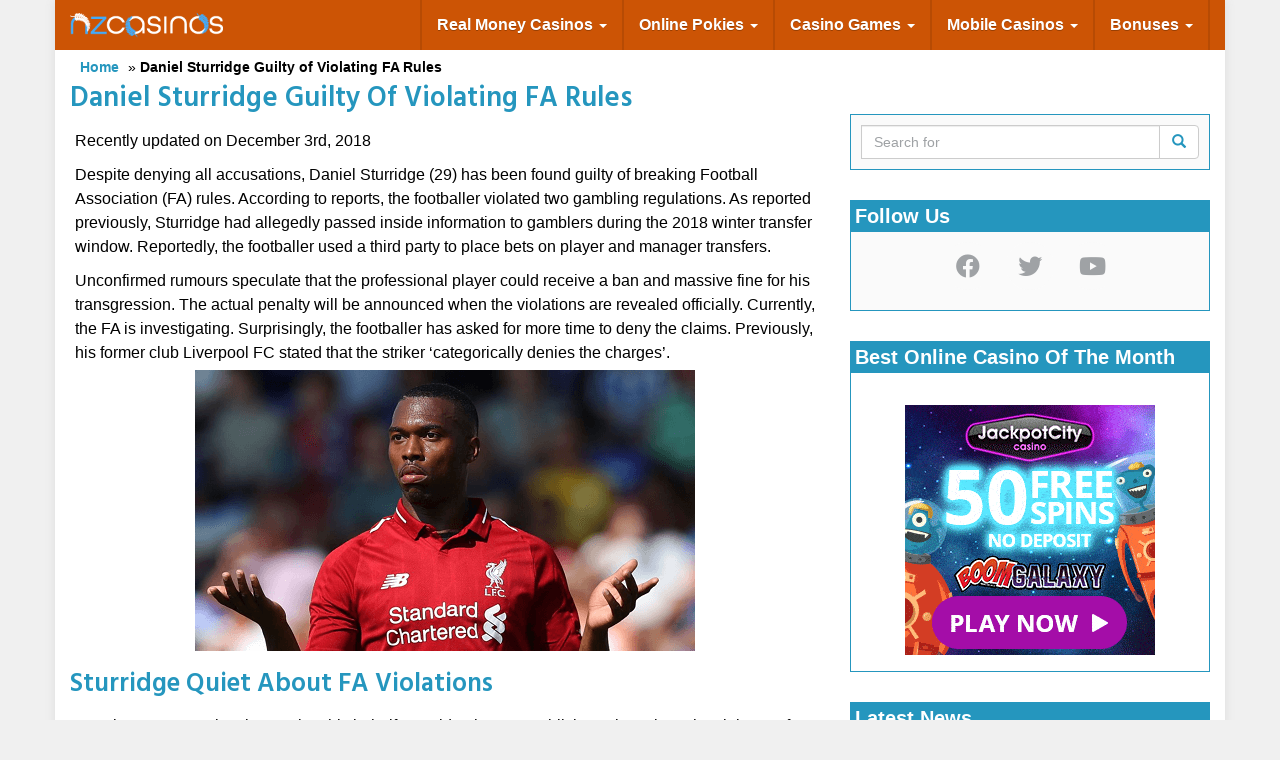

--- FILE ---
content_type: text/html; charset=UTF-8
request_url: https://www.newzealandcasinos.io/daniel-sturridge-found-guilty/
body_size: 23021
content:
<!DOCTYPE html>
<html lang="en-NZ" >
	<head>
		<meta charset="utf-8">
		<meta name="viewport" content="width=device-width, initial-scale=1.0, maximum-scale=1.0, user-scalable=no"/>
		<meta http-equiv="X-UA-Compatible" content="IE=edge">
		<link rel="pingback" href="https://www.newzealandcasinos.io/xmlrpc.php" />
		<title>Sturridge found Guilty by Football Association – NZ Gambling News</title>
		<meta name='robots' content='max-image-preview:large' />
<meta name="fragment" content="!">
		<style>img:is([sizes="auto" i], [sizes^="auto," i]) { contain-intrinsic-size: 3000px 1500px }</style>
		
	<!-- This site is optimized with the Yoast SEO Premium plugin v14.5 - https://yoast.com/wordpress/plugins/seo/ -->
	<meta name="description" content="Daniel Sturridge has been found guilty of previous accusations by the UK’s Football Association. Find out more about his future footy career at NZ Casinos." />
	<meta name="robots" content="index, follow" />
	<meta name="googlebot" content="index, follow, max-snippet:-1, max-image-preview:large, max-video-preview:-1" />
	<meta name="bingbot" content="index, follow, max-snippet:-1, max-image-preview:large, max-video-preview:-1" />
	<link rel="canonical" href="https://www.newzealandcasinos.io/daniel-sturridge-found-guilty/" />
	<meta property="og:locale" content="en_US" />
	<meta property="og:type" content="article" />
	<meta property="og:title" content="Sturridge found Guilty by Football Association – NZ Gambling News" />
	<meta property="og:description" content="Daniel Sturridge has been found guilty of previous accusations by the UK’s Football Association. Find out more about his future footy career at NZ Casinos." />
	<meta property="og:url" content="https://www.newzealandcasinos.io/daniel-sturridge-found-guilty/" />
	<meta property="og:site_name" content="New Zealand Casinos" />
	<meta property="article:published_time" content="2018-12-03T08:54:31+00:00" />
	<meta property="article:modified_time" content="2021-04-06T13:09:28+00:00" />
	<meta property="og:image" content="https://www.newzealandcasinos.io/wp-content/uploads/2018/12/fa-daniel-sturridge-accusations.png" />
	<meta property="og:image:width" content="500" />
	<meta property="og:image:height" content="281" />
	<meta name="twitter:card" content="summary_large_image" />
	<meta name="twitter:creator" content="@nz_casinos" />
	<meta name="twitter:site" content="@nz_casinos" />
	<script type="application/ld+json" class="yoast-schema-graph">{"@context":"https://schema.org","@graph":[{"@type":"Organization","@id":"https://www.newzealandcasinos.io/#organization","name":"New Zealand Casinos","url":"https://www.newzealandcasinos.io/","sameAs":["https://twitter.com/nz_casinos"],"logo":{"@type":"ImageObject","@id":"https://www.newzealandcasinos.io/#logo","inLanguage":"en-US","url":"https://www.newzealandcasinos.io/wp-content/uploads/2018/11/new-zealand-casinos-logo.png","width":120,"height":75,"caption":"New Zealand Casinos"},"image":{"@id":"https://www.newzealandcasinos.io/#logo"}},{"@type":"WebSite","@id":"https://www.newzealandcasinos.io/#website","url":"https://www.newzealandcasinos.io/","name":"New Zealand Casinos","description":"TOP \ud83e\udd47 NZ ONLINE CASINOS [LIST]","publisher":{"@id":"https://www.newzealandcasinos.io/#organization"},"potentialAction":[{"@type":"SearchAction","target":"https://www.newzealandcasinos.io/?s={search_term_string}","query-input":"required name=search_term_string"}],"inLanguage":"en-US"},{"@type":"ImageObject","@id":"https://www.newzealandcasinos.io/daniel-sturridge-found-guilty/#primaryimage","inLanguage":"en-US","url":"https://www.newzealandcasinos.io/wp-content/uploads/2018/12/fa-daniel-sturridge-accusations.png","width":500,"height":281,"caption":"Daniel Sturridge Guilty of Violating FA Rules"},{"@type":"WebPage","@id":"https://www.newzealandcasinos.io/daniel-sturridge-found-guilty/#webpage","url":"https://www.newzealandcasinos.io/daniel-sturridge-found-guilty/","name":"Sturridge found Guilty by Football Association \u2013 NZ Gambling News","isPartOf":{"@id":"https://www.newzealandcasinos.io/#website"},"primaryImageOfPage":{"@id":"https://www.newzealandcasinos.io/daniel-sturridge-found-guilty/#primaryimage"},"datePublished":"2018-12-03T08:54:31+00:00","dateModified":"2021-04-06T13:09:28+00:00","description":"Daniel Sturridge has been found guilty of previous accusations by the UK\u2019s Football Association. Find out more about his future footy career at NZ Casinos.","breadcrumb":{"@id":"https://www.newzealandcasinos.io/daniel-sturridge-found-guilty/#breadcrumb"},"inLanguage":"en-US","potentialAction":[{"@type":"ReadAction","target":["https://www.newzealandcasinos.io/daniel-sturridge-found-guilty/"]}]},{"@type":"BreadcrumbList","@id":"https://www.newzealandcasinos.io/daniel-sturridge-found-guilty/#breadcrumb","itemListElement":[{"@type":"ListItem","position":1,"item":{"@type":"WebPage","@id":"https://www.newzealandcasinos.io/","url":"https://www.newzealandcasinos.io/","name":"Home"}},{"@type":"ListItem","position":2,"item":{"@type":"WebPage","@id":"https://www.newzealandcasinos.io/daniel-sturridge-found-guilty/","url":"https://www.newzealandcasinos.io/daniel-sturridge-found-guilty/","name":"Daniel Sturridge Guilty of Violating FA Rules"}}]},{"@type":"Article","@id":"https://www.newzealandcasinos.io/daniel-sturridge-found-guilty/#article","isPartOf":{"@id":"https://www.newzealandcasinos.io/daniel-sturridge-found-guilty/#webpage"},"author":{"@id":"https://www.newzealandcasinos.io/#/schema/person/748d565adf781b2b486fa2f470d338e5"},"headline":"Daniel Sturridge Guilty of Violating FA Rules","datePublished":"2018-12-03T08:54:31+00:00","dateModified":"2021-04-06T13:09:28+00:00","commentCount":0,"mainEntityOfPage":{"@id":"https://www.newzealandcasinos.io/daniel-sturridge-found-guilty/#webpage"},"publisher":{"@id":"https://www.newzealandcasinos.io/#organization"},"image":{"@id":"https://www.newzealandcasinos.io/daniel-sturridge-found-guilty/#primaryimage"},"articleSection":"Latest News,New Zealand,North Island,South Island","inLanguage":"en-US"},{"@type":["Person"],"@id":"https://www.newzealandcasinos.io/#/schema/person/748d565adf781b2b486fa2f470d338e5","name":"Taralynn","image":{"@type":"ImageObject","@id":"https://www.newzealandcasinos.io/#personlogo","inLanguage":"en-US","url":"https://secure.gravatar.com/avatar/934042cd5cea3bebd45d62dbb19d3803?s=96&d=mm&r=g","caption":"Taralynn"},"description":"Taralynn Engels is a seasoned casino news writer with a passion for keeping her readers up-to-date with the latest happenings in the gambling industry. With over five years of professional writing experience, Taralynn has developed a deep understanding of the casino industry and a knack for delivering engaging and informative content. Aside from her in-depth knowledge of the casino industry, Taralynn possesses excellent writing skills that allow her to craft captivating narratives that keep readers hooked until the last word. Her ability to simplify complex concepts and present them in an accessible manner guarantees that her articles are enjoyed by both seasoned casino enthusiasts and newcomers alike."}]}</script>
	<!-- / Yoast SEO Premium plugin. -->


<link rel='dns-prefetch' href='//fonts.googleapis.com' />
		<style>
			.lazyload,
			.lazyloading {
				max-width: 100%;
			}
		</style>
		<link rel='stylesheet' id='wp-block-library-css' href='https://www.newzealandcasinos.io/wp-includes/css/dist/block-library/style.min.css?ver=6.6.4' type='text/css' media='all' />
<style id='classic-theme-styles-inline-css' type='text/css'>
/*! This file is auto-generated */
.wp-block-button__link{color:#fff;background-color:#32373c;border-radius:9999px;box-shadow:none;text-decoration:none;padding:calc(.667em + 2px) calc(1.333em + 2px);font-size:1.125em}.wp-block-file__button{background:#32373c;color:#fff;text-decoration:none}
</style>
<style id='global-styles-inline-css' type='text/css'>
:root{--wp--preset--aspect-ratio--square: 1;--wp--preset--aspect-ratio--4-3: 4/3;--wp--preset--aspect-ratio--3-4: 3/4;--wp--preset--aspect-ratio--3-2: 3/2;--wp--preset--aspect-ratio--2-3: 2/3;--wp--preset--aspect-ratio--16-9: 16/9;--wp--preset--aspect-ratio--9-16: 9/16;--wp--preset--color--black: #000000;--wp--preset--color--cyan-bluish-gray: #abb8c3;--wp--preset--color--white: #ffffff;--wp--preset--color--pale-pink: #f78da7;--wp--preset--color--vivid-red: #cf2e2e;--wp--preset--color--luminous-vivid-orange: #ff6900;--wp--preset--color--luminous-vivid-amber: #fcb900;--wp--preset--color--light-green-cyan: #7bdcb5;--wp--preset--color--vivid-green-cyan: #00d084;--wp--preset--color--pale-cyan-blue: #8ed1fc;--wp--preset--color--vivid-cyan-blue: #0693e3;--wp--preset--color--vivid-purple: #9b51e0;--wp--preset--gradient--vivid-cyan-blue-to-vivid-purple: linear-gradient(135deg,rgba(6,147,227,1) 0%,rgb(155,81,224) 100%);--wp--preset--gradient--light-green-cyan-to-vivid-green-cyan: linear-gradient(135deg,rgb(122,220,180) 0%,rgb(0,208,130) 100%);--wp--preset--gradient--luminous-vivid-amber-to-luminous-vivid-orange: linear-gradient(135deg,rgba(252,185,0,1) 0%,rgba(255,105,0,1) 100%);--wp--preset--gradient--luminous-vivid-orange-to-vivid-red: linear-gradient(135deg,rgba(255,105,0,1) 0%,rgb(207,46,46) 100%);--wp--preset--gradient--very-light-gray-to-cyan-bluish-gray: linear-gradient(135deg,rgb(238,238,238) 0%,rgb(169,184,195) 100%);--wp--preset--gradient--cool-to-warm-spectrum: linear-gradient(135deg,rgb(74,234,220) 0%,rgb(151,120,209) 20%,rgb(207,42,186) 40%,rgb(238,44,130) 60%,rgb(251,105,98) 80%,rgb(254,248,76) 100%);--wp--preset--gradient--blush-light-purple: linear-gradient(135deg,rgb(255,206,236) 0%,rgb(152,150,240) 100%);--wp--preset--gradient--blush-bordeaux: linear-gradient(135deg,rgb(254,205,165) 0%,rgb(254,45,45) 50%,rgb(107,0,62) 100%);--wp--preset--gradient--luminous-dusk: linear-gradient(135deg,rgb(255,203,112) 0%,rgb(199,81,192) 50%,rgb(65,88,208) 100%);--wp--preset--gradient--pale-ocean: linear-gradient(135deg,rgb(255,245,203) 0%,rgb(182,227,212) 50%,rgb(51,167,181) 100%);--wp--preset--gradient--electric-grass: linear-gradient(135deg,rgb(202,248,128) 0%,rgb(113,206,126) 100%);--wp--preset--gradient--midnight: linear-gradient(135deg,rgb(2,3,129) 0%,rgb(40,116,252) 100%);--wp--preset--font-size--small: 13px;--wp--preset--font-size--medium: 20px;--wp--preset--font-size--large: 36px;--wp--preset--font-size--x-large: 42px;--wp--preset--spacing--20: 0.44rem;--wp--preset--spacing--30: 0.67rem;--wp--preset--spacing--40: 1rem;--wp--preset--spacing--50: 1.5rem;--wp--preset--spacing--60: 2.25rem;--wp--preset--spacing--70: 3.38rem;--wp--preset--spacing--80: 5.06rem;--wp--preset--shadow--natural: 6px 6px 9px rgba(0, 0, 0, 0.2);--wp--preset--shadow--deep: 12px 12px 50px rgba(0, 0, 0, 0.4);--wp--preset--shadow--sharp: 6px 6px 0px rgba(0, 0, 0, 0.2);--wp--preset--shadow--outlined: 6px 6px 0px -3px rgba(255, 255, 255, 1), 6px 6px rgba(0, 0, 0, 1);--wp--preset--shadow--crisp: 6px 6px 0px rgba(0, 0, 0, 1);}:where(.is-layout-flex){gap: 0.5em;}:where(.is-layout-grid){gap: 0.5em;}body .is-layout-flex{display: flex;}.is-layout-flex{flex-wrap: wrap;align-items: center;}.is-layout-flex > :is(*, div){margin: 0;}body .is-layout-grid{display: grid;}.is-layout-grid > :is(*, div){margin: 0;}:where(.wp-block-columns.is-layout-flex){gap: 2em;}:where(.wp-block-columns.is-layout-grid){gap: 2em;}:where(.wp-block-post-template.is-layout-flex){gap: 1.25em;}:where(.wp-block-post-template.is-layout-grid){gap: 1.25em;}.has-black-color{color: var(--wp--preset--color--black) !important;}.has-cyan-bluish-gray-color{color: var(--wp--preset--color--cyan-bluish-gray) !important;}.has-white-color{color: var(--wp--preset--color--white) !important;}.has-pale-pink-color{color: var(--wp--preset--color--pale-pink) !important;}.has-vivid-red-color{color: var(--wp--preset--color--vivid-red) !important;}.has-luminous-vivid-orange-color{color: var(--wp--preset--color--luminous-vivid-orange) !important;}.has-luminous-vivid-amber-color{color: var(--wp--preset--color--luminous-vivid-amber) !important;}.has-light-green-cyan-color{color: var(--wp--preset--color--light-green-cyan) !important;}.has-vivid-green-cyan-color{color: var(--wp--preset--color--vivid-green-cyan) !important;}.has-pale-cyan-blue-color{color: var(--wp--preset--color--pale-cyan-blue) !important;}.has-vivid-cyan-blue-color{color: var(--wp--preset--color--vivid-cyan-blue) !important;}.has-vivid-purple-color{color: var(--wp--preset--color--vivid-purple) !important;}.has-black-background-color{background-color: var(--wp--preset--color--black) !important;}.has-cyan-bluish-gray-background-color{background-color: var(--wp--preset--color--cyan-bluish-gray) !important;}.has-white-background-color{background-color: var(--wp--preset--color--white) !important;}.has-pale-pink-background-color{background-color: var(--wp--preset--color--pale-pink) !important;}.has-vivid-red-background-color{background-color: var(--wp--preset--color--vivid-red) !important;}.has-luminous-vivid-orange-background-color{background-color: var(--wp--preset--color--luminous-vivid-orange) !important;}.has-luminous-vivid-amber-background-color{background-color: var(--wp--preset--color--luminous-vivid-amber) !important;}.has-light-green-cyan-background-color{background-color: var(--wp--preset--color--light-green-cyan) !important;}.has-vivid-green-cyan-background-color{background-color: var(--wp--preset--color--vivid-green-cyan) !important;}.has-pale-cyan-blue-background-color{background-color: var(--wp--preset--color--pale-cyan-blue) !important;}.has-vivid-cyan-blue-background-color{background-color: var(--wp--preset--color--vivid-cyan-blue) !important;}.has-vivid-purple-background-color{background-color: var(--wp--preset--color--vivid-purple) !important;}.has-black-border-color{border-color: var(--wp--preset--color--black) !important;}.has-cyan-bluish-gray-border-color{border-color: var(--wp--preset--color--cyan-bluish-gray) !important;}.has-white-border-color{border-color: var(--wp--preset--color--white) !important;}.has-pale-pink-border-color{border-color: var(--wp--preset--color--pale-pink) !important;}.has-vivid-red-border-color{border-color: var(--wp--preset--color--vivid-red) !important;}.has-luminous-vivid-orange-border-color{border-color: var(--wp--preset--color--luminous-vivid-orange) !important;}.has-luminous-vivid-amber-border-color{border-color: var(--wp--preset--color--luminous-vivid-amber) !important;}.has-light-green-cyan-border-color{border-color: var(--wp--preset--color--light-green-cyan) !important;}.has-vivid-green-cyan-border-color{border-color: var(--wp--preset--color--vivid-green-cyan) !important;}.has-pale-cyan-blue-border-color{border-color: var(--wp--preset--color--pale-cyan-blue) !important;}.has-vivid-cyan-blue-border-color{border-color: var(--wp--preset--color--vivid-cyan-blue) !important;}.has-vivid-purple-border-color{border-color: var(--wp--preset--color--vivid-purple) !important;}.has-vivid-cyan-blue-to-vivid-purple-gradient-background{background: var(--wp--preset--gradient--vivid-cyan-blue-to-vivid-purple) !important;}.has-light-green-cyan-to-vivid-green-cyan-gradient-background{background: var(--wp--preset--gradient--light-green-cyan-to-vivid-green-cyan) !important;}.has-luminous-vivid-amber-to-luminous-vivid-orange-gradient-background{background: var(--wp--preset--gradient--luminous-vivid-amber-to-luminous-vivid-orange) !important;}.has-luminous-vivid-orange-to-vivid-red-gradient-background{background: var(--wp--preset--gradient--luminous-vivid-orange-to-vivid-red) !important;}.has-very-light-gray-to-cyan-bluish-gray-gradient-background{background: var(--wp--preset--gradient--very-light-gray-to-cyan-bluish-gray) !important;}.has-cool-to-warm-spectrum-gradient-background{background: var(--wp--preset--gradient--cool-to-warm-spectrum) !important;}.has-blush-light-purple-gradient-background{background: var(--wp--preset--gradient--blush-light-purple) !important;}.has-blush-bordeaux-gradient-background{background: var(--wp--preset--gradient--blush-bordeaux) !important;}.has-luminous-dusk-gradient-background{background: var(--wp--preset--gradient--luminous-dusk) !important;}.has-pale-ocean-gradient-background{background: var(--wp--preset--gradient--pale-ocean) !important;}.has-electric-grass-gradient-background{background: var(--wp--preset--gradient--electric-grass) !important;}.has-midnight-gradient-background{background: var(--wp--preset--gradient--midnight) !important;}.has-small-font-size{font-size: var(--wp--preset--font-size--small) !important;}.has-medium-font-size{font-size: var(--wp--preset--font-size--medium) !important;}.has-large-font-size{font-size: var(--wp--preset--font-size--large) !important;}.has-x-large-font-size{font-size: var(--wp--preset--font-size--x-large) !important;}
:where(.wp-block-post-template.is-layout-flex){gap: 1.25em;}:where(.wp-block-post-template.is-layout-grid){gap: 1.25em;}
:where(.wp-block-columns.is-layout-flex){gap: 2em;}:where(.wp-block-columns.is-layout-grid){gap: 2em;}
:root :where(.wp-block-pullquote){font-size: 1.5em;line-height: 1.6;}
</style>
<link rel='stylesheet' id='prerender-css' href='https://www.newzealandcasinos.io/wp-content/plugins/prerender/public/css/prerender-public.css?ver=1.1.1' type='text/css' media='all' />
<link rel='stylesheet' id='ez-toc-css' href='https://www.newzealandcasinos.io/wp-content/plugins/easy-table-of-contents/assets/css/screen.min.css?ver=2.0.78' type='text/css' media='all' />
<style id='ez-toc-inline-css' type='text/css'>
div#ez-toc-container .ez-toc-title {font-size: 120%;}div#ez-toc-container .ez-toc-title {font-weight: 500;}div#ez-toc-container ul li , div#ez-toc-container ul li a {font-size: 95%;}div#ez-toc-container ul li , div#ez-toc-container ul li a {font-weight: 500;}div#ez-toc-container nav ul ul li {font-size: 90%;}.ez-toc-box-title {font-weight: bold; margin-bottom: 10px; text-align: center; text-transform: uppercase; letter-spacing: 1px; color: #666; padding-bottom: 5px;position:absolute;top:-4%;left:5%;background-color: inherit;transition: top 0.3s ease;}.ez-toc-box-title.toc-closed {top:-25%;}
</style>
<link rel='stylesheet' id='boostrap-css' href='https://www.newzealandcasinos.io/wp-content/themes/affiliatetheme/_/css/bootstrap.min.css?ver=6.6.4' type='text/css' media='all' />
<link rel='stylesheet' id='parent-theme-css' href='https://www.newzealandcasinos.io/wp-content/themes/affiliatetheme/style.css?ver=6.6.4' type='text/css' media='all' />
<link rel='stylesheet' id='font-awesome-css' href='https://www.newzealandcasinos.io/wp-content/themes/affiliatetheme/_/css/font-awesome.min.css?ver=5.13.0' type='text/css' media='all' />
<link rel='stylesheet' id='open-sans-css' href='https://fonts.googleapis.com/css?family=Open+Sans%3A400%2C600%2C800&#038;display=swap&#038;ver=6.6.4' type='text/css' media='all' />
<link rel='stylesheet' id='hind-css' href='https://fonts.googleapis.com/css?family=Hind%3A400%2C600&#038;display=swap&#038;ver=6.6.4' type='text/css' media='all' />
<link rel='stylesheet' id='theme-css' href='https://www.newzealandcasinos.io/wp-content/themes/affiliatetheme-child/style.css?ver=6.6.4' type='text/css' media='all' />
<style id='theme-inline-css' type='text/css'>
 #wrapper{ background-color:rgb(255, 255, 255); background-color:rgba(255,255,255,1); box-shadow:0 0 10px rgba(221,221,221,1); } #wrapper-fluid #main{ background-color:rgb(255, 255, 255); background-color:rgba(255,255,255,1); } a { color:#2596be; } a:hover, a:focus { color:#dd9933; } ::selection { background:#2596be; color:#ffffff; } ::-moz-selection { background:#2596be; color:#ffffff; } .btn-at, .btn-primary { color:#ffffff; background-color:#2596be; border-color:#2596be; } .btn-detail { color:#ffffff; background-color:#9fa2a5; border-color:#9fa2a5; } .btn-buy { color:#ffffff; background-color:#2596be; border-color:#2596be; } .btn-link { color:#2596be; }.btn-at.btn-outline, .btn-primary.btn-outline {background:none;color:#2596be;}.btn-detail.btn-outline {background:none; color:#9fa2a5;}.btn-buy.btn-outline {background:none; color:#2596be;} .btn-at:hover, .btn-at:focus, .btn-at:active, .btn-primary:hover, .btn-primary:focus, .btn-primary:active, .btn-primary:active:hover, .btn-primary:active:focus { color:#cb5404; background-color:#2596be; border-color:#2596be; } .btn-detail:hover, .btn-detail:focus, .btn-detail:active { color:#ffffff; background-color:#a8abae; border-color:#a8abae; } .btn-buy:hover, .btn-buy:focus, .btn-buy:active { color:#cb5404; background-color:#1e73be; border-color:#1e73be; } .btn-link:hover, .btn-link:focus, .btn-link:active { color:#cb5404; } #topbar { background-color:rgb(245, 245, 245); background-color:rgba(245,245,245,1); color:#9fa2a5; } #topbar a { color:#9fa2a5; } #topbar a:hover, #topbar a:focus { color:#c01313; } #header { color:#9fa2a5; background-color:rgb(255, 255, 255); background:-moz-linear-gradient(top, rgba(255,255,255,1) 0%, rgba(255,255,255,1) 100%); background:-webkit-gradient(linear, left top, left bottom, color-stop(0%,rgba(255,255,255,1)), color-stop(100%,rgba(255,255,255,1))); background:-webkit-linear-gradient(top, rgba(255,255,255,1) 0%,rgba(255,255,255,1) 100%); background:-o-linear-gradient(top, rgba(255,255,255,1) 0%,rgba(255,255,255,1) 100%); background:-ms-linear-gradient(top, rgba(255,255,255,1) 0%,rgba(255,255,255,1) 100%); background:linear-gradient(to bottom, rgba(255,255,255,1) 0%,rgba(255,255,255,1) 100%); filter:progid:DXImageTransform.Microsoft.gradient( startColorstr='#ffffff', endColorstr='#ffffff',GradientType=0 ); } #header .brand { color:#c01313; } #header .brand small { color:#9fa2a5; } #header .brand:hover, #header .brand:focus { color:#101820; }.cart-mini .fa {color:#c01313;}.cart-mini strong {color:#101820;}.cart-mini a:hover strong,.cart-mini a:focus strong {color:#c01313;}.cart-mini small {color:#9fa2a5;} #navigation .navbar { background-color:#cc5405; background:-moz-linear-gradient(top, #cc5405 0px, #cc5405 50px); background:-webkit-gradient(linear, left top, left bottom, color-stop(0px,#cc5405), color-stop(50px,#cc5405)); background:-webkit-linear-gradient(top, #cc5405 0px,#cc5405 50px); background:-o-linear-gradient(top, #cc5405 0px,#cc5405 50px); background:-ms-linear-gradient(top, #cc5405 0px,#cc5405 50px); background:linear-gradient(to bottom, #cc5405 0px,#cc5405 50px); filter:progid:DXImageTransform.Microsoft.gradient( startColorstr='#cc5405', endColorstr='#cc5405',GradientType=0 ); } #navigation .navbar .navbar-nav > li > a { color:#ffffff; } #navigation .navbar .navbar-nav > li > a:hover, #navigation .navbar .navbar-nav > li > a:focus, #navigation .navbar .navbar-nav > li:hover > a, #navigation .navbar .navbar-nav > .open > a, #navigation .navbar .navbar-nav > .open > a:hover, #navigation .navbar .navbar-nav > .open > a:focus, #navigation .navbar .navbar-nav > .current_page_item > a:hover, #navigation .navbar .navbar-nav > .current_page_item > a:focus, #navigation .navbar .navbar-nav > .current_page_parent > a:hover, #navigation .navbar .navbar-nav > .current_page_parent > a:focus { color:#f3961d; background-color:#cc5405; background:-moz-linear-gradient(top, #cc5405 0%, #cc5405 100%); background:-webkit-gradient(linear, left top, left bottom, color-stop(0%,#cc5405), color-stop(100%,#cc5405)); background:-webkit-linear-gradient(top, #cc5405 0%,#cc5405 100%); background:-o-linear-gradient(top, #cc5405 0%,#cc5405 100%); background:-ms-linear-gradient(top, #cc5405 0%,#cc5405 100%); background:linear-gradient(to bottom, #cc5405 0%,#cc5405 100%); filter:progid:DXImageTransform.Microsoft.gradient( startColorstr='#cc5405', endColorstr='#cc5405',GradientType=0 ); } #navigation .navbar .navbar-nav > .current_page_item > a, #navigation .navbar .navbar-nav > .current_page_parent > a,#navigation .navbar .navbar-nav > .current-menu-item > a, #navigation .navbar .navbar-nav > .current-menu-ancestor > a { color:#ffffff; } #navigation .navbar .navbar-brand { color:#efc4c4; } #navigation .navbar .navbar-brand:hover, #navigation .navbar .navbar-brand:focus { color:#f3961d; } #navigation .navbar .navbar-brand, #navigation .navbar .navbar-nav > li > a { text-shadow:0 1px 0 rgba(0, 0, 0, 0.25); } @media (max-width:767px) { #navigation .navbar .navbar-toggle .icon-bar { box-shadow:0 1px 0 rgba(0, 0, 0, 0.25); } } @media (min-width:768px) { #navigation .navbar .navbar-nav { border-right:1px solid rgb(0, 0, 0); border-right:1px solid rgba(0,0,0,0.1); border-left:1px solid rgb(0, 0, 0); border-left:1px solid rgba(0,0,0,0.1); } #navigation .navbar .navbar-nav > li { border-right:1px solid rgb(0, 0, 0); border-right:1px solid rgba(0,0,0,0.1); border-left:1px solid rgb(0, 0, 0); border-left:1px solid rgba(0,0,0,0.1); } #navigation .dropdown-submenu > a:after { border-left-color:#9fa2a5; } #navigation .dropdown-submenu:hover > a:after, #navigation .dropdown-submenu.open > a:after, #navigation .dropdown-submenu > a:hover:after, #navigation .dropdown-submenu > a:focus:after { border-left-color:#ffffff!important; } } @media (max-width:767px) { #navigation .navbar .navbar-collapse { border-color:rgb(0, 0, 0); border-color:rgba(0,0,0,0.1); box-shadow:inset 0 1px 0 rgb(0, 0, 0); box-shadow:inset 0 1px 0 rgba(0,0,0,0.1); } #navigation .navbar .navbar-form { border-color:rgb(0, 0, 0); border-color:rgba(0,0,0,0.1); box-shadow:inset 0 1px 0 rgb(0, 0, 0), 0 1px 0 rgb(0, 0, 0); box-shadow:inset 0 1px 0 rgba(0,0,0,0.1), 0 1px 0 rgba(0,0,0,0.1); } } #navigation .navbar .navbar-toggle .icon-bar { background-color:#efc4c4; } #navigation .navbar .navbar-toggle:hover .icon-bar, #navigation .navbar .navbar-toggle:focus .icon-bar { background-color:#ffffff; } #navigation .dropdown-menu { background-color:#cc5405; background-color:#cc5405; } #navigation .dropdown-menu > li > a { color:#ffffff; } #navigation .dropdown-menu > .current_page_item > a, #navigation .dropdown-menu > .current_page_parent > a { color:#9fa2a5; } #navigation .dropdown-menu > .current_page_item > a:after, #navigation .dropdown-menu > .current_page_parent > a:after { border-left-color:#9fa2a5; } #navigation .dropdown-menu > li:hover > a, #navigation .dropdown-menu > li.open > a, #navigation .dropdown-menu > li > a:hover, #navigation .dropdown-menu > li > a:focus { background-color:#cc5405; background-color:#cc5405; color:#ffffff; } .thumbnail[class*="product-"] .product-title { color:#101820; } .thumbnail[class*="product-"] .product-title:hover,.thumbnail[class*="product-"] .product-title:focus { color:#2596be; text-decoration:none; } #sidebar .widget { background-color:rgb(250, 250, 250); background-color:rgba(250,250,250,1); border:1px solid #2596be; }#sidebar .widget .h1 { color:#ffffff; background-color:#2596be; background:-moz-linear-gradient(top, #2596be 0%, #2596be 100%); background:-webkit-gradient(linear, left top, left bottom, color-stop(0%,#2596be), color-stop(100%,#2596be)); background:-webkit-linear-gradient(top, #2596be 0%,#2596be 100%); background:-o-linear-gradient(top, #2596be 0%,#2596be 100%); background:-ms-linear-gradient(top, #2596be 0%,#2596be 100%); background:linear-gradient(to bottom, #2596be 0%,#2596be 100%); filter:progid:DXImageTransform.Microsoft.gradient( startColorstr='#2596be', endColorstr='#2596be',GradientType=0 ); } #sidebar .widget_inline ul li, #sidebar .widget_block ul li a,#sidebar .widget_amazon_cart .price-sum, .filterform .form-group { border-top:1px solid #2596be; }#sidebar .widget hr {border-color:#2596be;}#sidebar .widget_amazon_cart .price-sum {border-bottom:1px solid #2596be;}#sidebar .widget a:not(.btn),.thumbnail[class*="product-"] .product-title {color:#4aaaf0;}#sidebar .widget a:not(.btn):hover,#sidebar .widget a:not(.btn):focus,.thumbnail[class*="product-"] .product-title:hover,.thumbnail[class*="product-"] .product-title:focus {color:#c01313;} #sidebar .widget_block a:not(.btn),#sidebar .widget_product_feed ul li a p,#sidebar .widget_amazon_cart ul li a p { color:#2596be; } #sidebar .widget_block a:not(.btn):hover, #sidebar .widget_block a:not(.btn):focus,#sidebar .widget_product_feed ul li a:hover p,#sidebar .widget_amazon_cart ul li a:hover p,#sidebar .widget_product_feed ul li a:focus p,#sidebar .widget_amazon_cart ul li a:focus p { background-color:rgb(255, 255, 255); background-color:rgba(255,255,255,1); color:#4cacf3; } #sidebar .widget_block ul > li > a:hover + .count, #sidebar .widget_block ul > li > a:focus + .count { color:#4cacf3; } #sidebar .widget_inline ul li, #sidebar .widget .post-date, #sidebar .widget .rss-date, #sidebar .widget cite, #sidebar .widget .count, #sidebar .widget_inline caption,#sidebar .widget .filterform .slide span,#sidebar .widget_amazon_cart .remove a,#sidebar .widget .filterform .filter-instruction,#sidebar .widget_calendar #wp-calendar td,#sidebar .widget_product_advice .product-tax a { color:#9fa2a5; }#sidebar .widget .textwidget,#sidebar .widget .filterform label,#sidebar .widget .filterform .control-label,#sidebar .widget_calendar #wp-calendar th,#sidebar .widget_calendar #wp-calendar caption,#sidebar .widget label.screen-reader-text,#sidebar .widget_amazon_cart .price-sum { color:#000000;}.toc_widget > .toc_widget_list li {border-top:1px solid #2596be;}.toc_widget > .toc_widget_list li a > .toc_number {color:#4cacf3;} #footer .widget { background-color:#fff; background-color:#fff; border:1px solid #ffffff; }#footer .widget .h1 { color:#101820; background-color:rgb(255, 255, 255); background:-moz-linear-gradient(top, rgba(255,255,255,1) 0%, rgba(255,255,255,1) 100%); background:-webkit-gradient(linear, left top, left bottom, color-stop(0%,rgba(255,255,255,1)), color-stop(100%,rgba(255,255,255,1))); background:-webkit-linear-gradient(top, rgba(255,255,255,1) 0%,rgba(255,255,255,1) 100%); background:-o-linear-gradient(top, rgba(255,255,255,1) 0%,rgba(255,255,255,1) 100%); background:-ms-linear-gradient(top, rgba(255,255,255,1) 0%,rgba(255,255,255,1) 100%); background:linear-gradient(to bottom, rgba(255,255,255,1) 0%,rgba(255,255,255,1) 100%); filter:progid:DXImageTransform.Microsoft.gradient( startColorstr='#ffffff', endColorstr='#ffffff',GradientType=0 );border-bottom:1px solid #ffffff;} #footer .widget_inline ul li, #footer .widget_block ul > li > a,#footer .widget_amazon_cart .price-sum, #footer .filterform .form-group { border-top:1px solid #ffffff; }#footer .widget hr {border-color:#ffffff;}#footer .widget_amazon_cart .price-sum {border-bottom:1px solid #ffffff;}#footer .widget a:not(.btn),#footer .thumbnail[class*="product-"] .product-title {color:#4aaaf0;}#footer .widget a:not(.btn):hover,#footer .widget a:not(.btn):focus,#footer .thumbnail[class*="product-"] .product-title:hover,#footer .thumbnail[class*="product-"] .product-title:focus {color:#cb5404;} #footer .widget_block a:not(.btn),#footer .widget_product_feed ul li a p,#footer .widget_amazon_cart ul li a p { color:#4aaaf0; } #footer .widget_block a:not(.btn):hover, #footer .widget_block a:not(.btn):focus,#footer .widget_product_feed ul li a:hover p,#footer .widget_amazon_cart ul li a:hover p,#footer .widget_product_feed ul li a:focus p,#footer .widget_amazon_cart ul li a:focus p { background-color:rgb(250, 250, 250); background-color:rgba(250,250,250,1); color:#cb5404; } #footer .widget_block ul > li > a:hover + .count, #footer .widget_block ul > li > a:focus + .count { color:#cb5404; } #footer .widget_inline ul li, #footer .widget .post-date, #footer .widget .rss-date, #footer .widget cite, #footer .widget .count, #footer .widget_inline caption,#footer .widget .filterform .slide span,#footer .widget_amazon_cart .remove a,#footer .widget .filterform .filter-instruction,#footer .widget_calendar #wp-calendar td,#footer .widget_product_advice .product-tax a { color:#000000; }#footer .widget .textwidget,#footer .widget .filterform label,#footer .widget .filterform .control-label,#footer .widget_calendar #wp-calendar th,#footer .widget_calendar #wp-calendar caption,#footer .widget label.screen-reader-text,#footer .widget_amazon_cart .price-sum { color:#000000;}.table-amazon-cart .product-title p a {color:#101820;}.table-amazon-cart .product-title p a:hover,.table-amazon-cart .product-title p a:focus {color:#2596be;} #breadcrumbs { background-color:#ffffff; background-color:#ffffff; } #breadcrumbs p { color:#000000; } #breadcrumbs a { color:#000000; } #breadcrumbs a:hover, #breadcrumbs a:focus { color:#000000; } #footer-top { background-color:rgb(255, 255, 255); background-color:rgba(255,255,255,1); } #footer-bottom { background-color:rgb(255, 255, 255); background-color:rgba(255,255,255,1); color:#000000; } #footer-bottom a { color:#4aaaf0; } #footer-bottom a:hover, #footer-bottom a:focus { color:#cb5404; } .table-product > thead > tr > th { color:#ffffff; background:#2596be; background:-moz-linear-gradient(top, #2596be 0%, #2596be 100%); background:-webkit-gradient(linear, left top, left bottom, color-stop(0%,#2596be), color-stop(100%,#2596be)); background:-webkit-linear-gradient(top, #2596be 0%,#2596be 100%); background:-o-linear-gradient(top, #2596be 0%,#2596be 100%); background:-ms-linear-gradient(top, #2596be 0%,#2596be 100%); background:linear-gradient(to bottom, #2596be 0%,#2596be 100%); filter:progid:DXImageTransform.Microsoft.gradient( startColorstr="#2596be", endColorstr="#2596be",GradientType=0 ); } .table-product-x thead tr:first-of-type .table-highlight { color:#ffffff; background:#2596be; background:-moz-linear-gradient(top, #2596be 0%, #2596be 100%); background:-webkit-gradient(linear, left top, left bottom, color-stop(0%,#2596be), color-stop(100%,#2596be)); background:-webkit-linear-gradient(top, #2596be 0%,#2596be 100%); background:-o-linear-gradient(top, #2596be 0%,#2596be 100%); background:-ms-linear-gradient(top, #2596be 0%,#2596be 100%); background:linear-gradient(to bottom, #2596be 0%,#2596be 100%); filter:progid:DXImageTransform.Microsoft.gradient( startColorstr="#2596be", endColorstr="#2596be",GradientType=0 ); border-left:2px solid #2596be !important; border-right:2px solid #2596be !important; } .table-product-x tbody .table-highlight { border-left:2px solid #2596be !important; border-right:2px solid #2596be !important; } .table-product-x tbody tr:last-of-type .table-highlight { border-bottom:2px solid #2596be !important; } .table-product-y .table-highlight { border:none; box-shadow:0 2px 0 #2596be inset, 0 -2px 0 #2596be inset; } .table-product-y .table-highlight:first-of-type { background:#2596be; color:#ffffff; } .table-product-y .table-highlight:last-of-type { box-shadow:0 2px 0 #2596be inset, 0 -2px 0 #2596be inset, -2px 0 0 #2596be inset; } .table-product .table-highlight { background:rgba(0,0,0,0.05); border-color:rgba(0,0,0,0.1); } #header > .container .form-search .btn:hover, #header > .container .form-search .btn:focus { color:#2596be; } .post-meta a:hover, .post-meta a:focus { color:#2596be; } article[class*="post-"] > h2 > a:hover, article[class*="post-"] > h2 > a:focus, article[class*="post-"] > .post-inner > h2 > a:hover, article[class*="post-"] > .post-inner > h2 > a:focus { color:#2596be; } .pagination > li > a:hover, .pagination > li > span:hover, .pagination > li > a:focus, .pagination > li > span:focus { color:#2596be; } .pagination > .active > a, .pagination > .active > span, .pagination > .active > a:hover, .pagination > .active > span:hover, .pagination > .active > a:focus, .pagination > .active > span:focus { background-color:#2596be; border-color:#2596be; } .pager li > a:hover, .pager li > a:focus { color:#2596be; } .comment .media-heading a:hover, .comment .media-heading a:focus { color:#2596be; } .comment .comment-reply-link:hover, .comment .comment-reply-link:focus { color:#2596be; } .nav-tabs > li.active > a, .nav-tabs > li.active > a:hover, .nav-tabs > li.active > a:focus { color:#2596be; } div[id*="accordion"] .panel-heading .panel-title[aria-expanded="true"] { color:#2596be; } @media (max-width:767px) { #atTab.nav-tabs .dropdown-menu > li > a:focus, #atTab.nav-tabs .dropdown-menu > li > a:hover { color:#2596be; } #atTab.nav-tabs .dropdown-menu > li.active > a { background:#2596be; } } .result-filter .btn-link.active { color:#2596be; } .badge-at { background:#2596be; } .table-product .product-title > a:hover, .table-product .product-title > a:focus { color:#2596be; } .product-reviews-number .progress svg path { stroke:#2596be; } .filterform .slider-selection { background:#2596be; } .select2-container--default .select2-results__option--highlighted[aria-selected] { background-color:#2596be; } .select2-container--default .select2-results > .select2-results__options::-webkit-scrollbar-thumb:active { background:#2596be; } article[class*="post-"] > h2 > a, article[class*="post-"] > .post-inner > h2 > a { color:#101820; } .comment .media-heading { color:#101820; } .form-control:focus { color:#101820; } .result-filter .btn-link:hover, .result-filter .btn-link:focus { color:#101820; } .table-product .product-title > a { color:#101820; } .product_top_rated .title a { color:#101820; } .product_top_rated .title a:hover, .product_top_rated .title a:focus { color:#2596be; } .product-select-shortcode .label-control { color:#101820; } .product_top_rated .progress-bar { background:#2596be; } .product-grid-hover:hover .caption-hover { box-shadow:0 0 0 3px #2596be; } .product-grid-hover .caption-hover .caption-hover-txt { border:3px solid #2596be; } .page-nav > span { color:#2596be; } .page-nav a:hover, .page-nav a:focus { color:#2596be; }.product-price .price,.widget_amazon_cart .product-price {color:#7ab317;}.product-price .price del,.widget_amazon_cart .product-price del {color:#c01313;}.product-rating {color:#9fa2a5;}.product-rating [class*="fa-star"] {color:#cc5405;}.product-price .price-hint {color:#9fa2a5;}.table-product .product-reviews .rating-summary-value {color:#101820;}.cookie-bar {background:rgba(16,24,32, 0.95);} 
</style>
<link rel='stylesheet' id='lightbox-css' href='https://www.newzealandcasinos.io/wp-content/themes/affiliatetheme/_/css/lightbox.css?ver=6.6.4' type='text/css' media='all' />
<link rel='stylesheet' id='kirki_google_fonts-css' href='https://fonts.googleapis.com/css?family=Hind%3Aregular%7CDidact+Gothic%3Aregular&#038;subset&#038;display=swap&#038;ver=3.0.15' type='text/css' media='all' />
<link rel='stylesheet' id='kirki-styles-global-css' href='https://www.newzealandcasinos.io/wp-content/themes/affiliatetheme/library/plugins/kirki/core-v2/assets/css/kirki-styles.css?ver=3.0.15' type='text/css' media='all' />
<style id='kirki-styles-global-inline-css' type='text/css'>
body{background-color:#f0f0f0;background-repeat:no-repeat;background-position:left top;-webkit-background-size:cover;-moz-background-size:cover;-ms-background-size:cover;-o-background-size:cover;background-size:cover;}h1, h2, h3, h4, h5, h6, .h1, .h2, .h3, .h4, .h5, .h6{font-family:Hind, Helvetica, Arial, sans-serif;font-weight:400;font-style:normal;text-transform:capitalize;color:#2596be;}body, .product-grid-hover .caption-hover .caption-hover-txt{font-family:"Didact Gothic", Helvetica, Arial, sans-serif;font-weight:400;font-style:normal;text-transform:none;color:#000000;}#header .brand{font-family:Georgia,Times,"Times New Roman",serif;font-weight:400;font-style:normal;text-transform:none;}
</style>
<script type="text/javascript" src="https://www.newzealandcasinos.io/wp-includes/js/jquery/jquery.min.js?ver=3.7.1" id="jquery-core-js"></script>
<script type="text/javascript" src="https://www.newzealandcasinos.io/wp-includes/js/jquery/jquery-migrate.min.js?ver=3.4.1" id="jquery-migrate-js"></script>
<script type="text/javascript" src="https://www.newzealandcasinos.io/wp-content/plugins/prerender/public/js/prerender-public.js?ver=1.1.1" id="prerender-js"></script>
<link rel="https://api.w.org/" href="https://www.newzealandcasinos.io/wp-json/" /><link rel="alternate" title="JSON" type="application/json" href="https://www.newzealandcasinos.io/wp-json/wp/v2/posts/2681" /><link rel="EditURI" type="application/rsd+xml" title="RSD" href="https://www.newzealandcasinos.io/xmlrpc.php?rsd" />
<link rel='shortlink' href='https://www.newzealandcasinos.io/?p=2681' />
		<script>
			document.documentElement.className = document.documentElement.className.replace('no-js', 'js');
		</script>
				<style>
			.no-js img.lazyload {
				display: none;
			}

			figure.wp-block-image img.lazyloading {
				min-width: 150px;
			}

			.lazyload,
			.lazyloading {
				--smush-placeholder-width: 100px;
				--smush-placeholder-aspect-ratio: 1/1;
				width: var(--smush-image-width, var(--smush-placeholder-width)) !important;
				aspect-ratio: var(--smush-image-aspect-ratio, var(--smush-placeholder-aspect-ratio)) !important;
			}

						.lazyload, .lazyloading {
				opacity: 0;
			}

			.lazyloaded {
				opacity: 1;
				transition: opacity 400ms;
				transition-delay: 0ms;
			}

					</style>
		<script type="text/javascript"> var ajaxurl = "https://www.newzealandcasinos.io/wp-admin/admin-ajax.php" </script><link rel="shortcut icon" href="https://www.newzealandcasinos.io/wp-content/uploads/2020/09/favicon.ico" type="image/x-icon" /><link rel="apple-touch-icon" href="https://www.newzealandcasinos.io/wp-content/uploads/2022/09/nzc-favicon-touch.png" />      <meta name="onesignal" content="wordpress-plugin"/>
            <script>

      window.OneSignalDeferred = window.OneSignalDeferred || [];

      OneSignalDeferred.push(function(OneSignal) {
        var oneSignal_options = {};
        window._oneSignalInitOptions = oneSignal_options;

        oneSignal_options['serviceWorkerParam'] = { scope: '/' };
oneSignal_options['serviceWorkerPath'] = 'OneSignalSDKWorker.js.php';

        OneSignal.Notifications.setDefaultUrl("https://www.newzealandcasinos.io");

        oneSignal_options['wordpress'] = true;
oneSignal_options['appId'] = '696e4407-7ba1-4a27-8dcc-b04af88cad9b';
oneSignal_options['allowLocalhostAsSecureOrigin'] = true;
oneSignal_options['welcomeNotification'] = { };
oneSignal_options['welcomeNotification']['title'] = "";
oneSignal_options['welcomeNotification']['message'] = "";
oneSignal_options['path'] = "https://www.newzealandcasinos.io/wp-content/plugins/onesignal-free-web-push-notifications/sdk_files/";
oneSignal_options['persistNotification'] = true;
oneSignal_options['promptOptions'] = { };
              OneSignal.init(window._oneSignalInitOptions);
              OneSignal.Slidedown.promptPush()      });

      function documentInitOneSignal() {
        var oneSignal_elements = document.getElementsByClassName("OneSignal-prompt");

        var oneSignalLinkClickHandler = function(event) { OneSignal.Notifications.requestPermission(); event.preventDefault(); };        for(var i = 0; i < oneSignal_elements.length; i++)
          oneSignal_elements[i].addEventListener('click', oneSignalLinkClickHandler, false);
      }

      if (document.readyState === 'complete') {
           documentInitOneSignal();
      }
      else {
           window.addEventListener("load", function(event){
               documentInitOneSignal();
          });
      }
    </script>
<style type="text/css">.saboxplugin-wrap{-webkit-box-sizing:border-box;-moz-box-sizing:border-box;-ms-box-sizing:border-box;box-sizing:border-box;border:1px solid #eee;width:100%;clear:both;display:block;overflow:hidden;word-wrap:break-word;position:relative}.saboxplugin-wrap .saboxplugin-gravatar{float:left;padding:0 20px 20px 20px}.saboxplugin-wrap .saboxplugin-gravatar img{max-width:100px;height:auto;border-radius:0;}.saboxplugin-wrap .saboxplugin-authorname{font-size:18px;line-height:1;margin:20px 0 0 20px;display:block}.saboxplugin-wrap .saboxplugin-authorname a{text-decoration:none}.saboxplugin-wrap .saboxplugin-authorname a:focus{outline:0}.saboxplugin-wrap .saboxplugin-desc{display:block;margin:5px 20px}.saboxplugin-wrap .saboxplugin-desc a{text-decoration:underline}.saboxplugin-wrap .saboxplugin-desc p{margin:5px 0 12px}.saboxplugin-wrap .saboxplugin-web{margin:0 20px 15px;text-align:left}.saboxplugin-wrap .sab-web-position{text-align:right}.saboxplugin-wrap .saboxplugin-web a{color:#ccc;text-decoration:none}.saboxplugin-wrap .saboxplugin-socials{position:relative;display:block;background:#fcfcfc;padding:5px;border-top:1px solid #eee}.saboxplugin-wrap .saboxplugin-socials a svg{width:20px;height:20px}.saboxplugin-wrap .saboxplugin-socials a svg .st2{fill:#fff; transform-origin:center center;}.saboxplugin-wrap .saboxplugin-socials a svg .st1{fill:rgba(0,0,0,.3)}.saboxplugin-wrap .saboxplugin-socials a:hover{opacity:.8;-webkit-transition:opacity .4s;-moz-transition:opacity .4s;-o-transition:opacity .4s;transition:opacity .4s;box-shadow:none!important;-webkit-box-shadow:none!important}.saboxplugin-wrap .saboxplugin-socials .saboxplugin-icon-color{box-shadow:none;padding:0;border:0;-webkit-transition:opacity .4s;-moz-transition:opacity .4s;-o-transition:opacity .4s;transition:opacity .4s;display:inline-block;color:#fff;font-size:0;text-decoration:inherit;margin:5px;-webkit-border-radius:0;-moz-border-radius:0;-ms-border-radius:0;-o-border-radius:0;border-radius:0;overflow:hidden}.saboxplugin-wrap .saboxplugin-socials .saboxplugin-icon-grey{text-decoration:inherit;box-shadow:none;position:relative;display:-moz-inline-stack;display:inline-block;vertical-align:middle;zoom:1;margin:10px 5px;color:#444;fill:#444}.clearfix:after,.clearfix:before{content:' ';display:table;line-height:0;clear:both}.ie7 .clearfix{zoom:1}.saboxplugin-socials.sabox-colored .saboxplugin-icon-color .sab-twitch{border-color:#38245c}.saboxplugin-socials.sabox-colored .saboxplugin-icon-color .sab-behance{border-color:#003eb0}.saboxplugin-socials.sabox-colored .saboxplugin-icon-color .sab-deviantart{border-color:#036824}.saboxplugin-socials.sabox-colored .saboxplugin-icon-color .sab-digg{border-color:#00327c}.saboxplugin-socials.sabox-colored .saboxplugin-icon-color .sab-dribbble{border-color:#ba1655}.saboxplugin-socials.sabox-colored .saboxplugin-icon-color .sab-facebook{border-color:#1e2e4f}.saboxplugin-socials.sabox-colored .saboxplugin-icon-color .sab-flickr{border-color:#003576}.saboxplugin-socials.sabox-colored .saboxplugin-icon-color .sab-github{border-color:#264874}.saboxplugin-socials.sabox-colored .saboxplugin-icon-color .sab-google{border-color:#0b51c5}.saboxplugin-socials.sabox-colored .saboxplugin-icon-color .sab-html5{border-color:#902e13}.saboxplugin-socials.sabox-colored .saboxplugin-icon-color .sab-instagram{border-color:#1630aa}.saboxplugin-socials.sabox-colored .saboxplugin-icon-color .sab-linkedin{border-color:#00344f}.saboxplugin-socials.sabox-colored .saboxplugin-icon-color .sab-pinterest{border-color:#5b040e}.saboxplugin-socials.sabox-colored .saboxplugin-icon-color .sab-reddit{border-color:#992900}.saboxplugin-socials.sabox-colored .saboxplugin-icon-color .sab-rss{border-color:#a43b0a}.saboxplugin-socials.sabox-colored .saboxplugin-icon-color .sab-sharethis{border-color:#5d8420}.saboxplugin-socials.sabox-colored .saboxplugin-icon-color .sab-soundcloud{border-color:#995200}.saboxplugin-socials.sabox-colored .saboxplugin-icon-color .sab-spotify{border-color:#0f612c}.saboxplugin-socials.sabox-colored .saboxplugin-icon-color .sab-stackoverflow{border-color:#a95009}.saboxplugin-socials.sabox-colored .saboxplugin-icon-color .sab-steam{border-color:#006388}.saboxplugin-socials.sabox-colored .saboxplugin-icon-color .sab-user_email{border-color:#b84e05}.saboxplugin-socials.sabox-colored .saboxplugin-icon-color .sab-tumblr{border-color:#10151b}.saboxplugin-socials.sabox-colored .saboxplugin-icon-color .sab-twitter{border-color:#0967a0}.saboxplugin-socials.sabox-colored .saboxplugin-icon-color .sab-vimeo{border-color:#0d7091}.saboxplugin-socials.sabox-colored .saboxplugin-icon-color .sab-windows{border-color:#003f71}.saboxplugin-socials.sabox-colored .saboxplugin-icon-color .sab-whatsapp{border-color:#003f71}.saboxplugin-socials.sabox-colored .saboxplugin-icon-color .sab-wordpress{border-color:#0f3647}.saboxplugin-socials.sabox-colored .saboxplugin-icon-color .sab-yahoo{border-color:#14002d}.saboxplugin-socials.sabox-colored .saboxplugin-icon-color .sab-youtube{border-color:#900}.saboxplugin-socials.sabox-colored .saboxplugin-icon-color .sab-xing{border-color:#000202}.saboxplugin-socials.sabox-colored .saboxplugin-icon-color .sab-mixcloud{border-color:#2475a0}.saboxplugin-socials.sabox-colored .saboxplugin-icon-color .sab-vk{border-color:#243549}.saboxplugin-socials.sabox-colored .saboxplugin-icon-color .sab-medium{border-color:#00452c}.saboxplugin-socials.sabox-colored .saboxplugin-icon-color .sab-quora{border-color:#420e00}.saboxplugin-socials.sabox-colored .saboxplugin-icon-color .sab-meetup{border-color:#9b181c}.saboxplugin-socials.sabox-colored .saboxplugin-icon-color .sab-goodreads{border-color:#000}.saboxplugin-socials.sabox-colored .saboxplugin-icon-color .sab-snapchat{border-color:#999700}.saboxplugin-socials.sabox-colored .saboxplugin-icon-color .sab-500px{border-color:#00557f}.saboxplugin-socials.sabox-colored .saboxplugin-icon-color .sab-mastodont{border-color:#185886}.sabox-plus-item{margin-bottom:20px}@media screen and (max-width:480px){.saboxplugin-wrap{text-align:center}.saboxplugin-wrap .saboxplugin-gravatar{float:none;padding:20px 0;text-align:center;margin:0 auto;display:block}.saboxplugin-wrap .saboxplugin-gravatar img{float:none;display:inline-block;display:-moz-inline-stack;vertical-align:middle;zoom:1}.saboxplugin-wrap .saboxplugin-desc{margin:0 10px 20px;text-align:center}.saboxplugin-wrap .saboxplugin-authorname{text-align:center;margin:10px 0 20px}}body .saboxplugin-authorname a,body .saboxplugin-authorname a:hover{box-shadow:none;-webkit-box-shadow:none}a.sab-profile-edit{font-size:16px!important;line-height:1!important}.sab-edit-settings a,a.sab-profile-edit{color:#0073aa!important;box-shadow:none!important;-webkit-box-shadow:none!important}.sab-edit-settings{margin-right:15px;position:absolute;right:0;z-index:2;bottom:10px;line-height:20px}.sab-edit-settings i{margin-left:5px}.saboxplugin-socials{line-height:1!important}.rtl .saboxplugin-wrap .saboxplugin-gravatar{float:right}.rtl .saboxplugin-wrap .saboxplugin-authorname{display:flex;align-items:center}.rtl .saboxplugin-wrap .saboxplugin-authorname .sab-profile-edit{margin-right:10px}.rtl .sab-edit-settings{right:auto;left:0}img.sab-custom-avatar{max-width:75px;}.saboxplugin-wrap .saboxplugin-gravatar img {-webkit-border-radius:50%;-moz-border-radius:50%;-ms-border-radius:50%;-o-border-radius:50%;border-radius:50%;}.saboxplugin-wrap .saboxplugin-gravatar img {-webkit-border-radius:50%;-moz-border-radius:50%;-ms-border-radius:50%;-o-border-radius:50%;border-radius:50%;}.saboxplugin-wrap {margin-top:0px; margin-bottom:0px; padding: 0px 0px }.saboxplugin-wrap .saboxplugin-authorname {font-size:18px; line-height:25px;}.saboxplugin-wrap .saboxplugin-desc p, .saboxplugin-wrap .saboxplugin-desc {font-size:14px !important; line-height:21px !important;}.saboxplugin-wrap .saboxplugin-web {font-size:14px;}.saboxplugin-wrap .saboxplugin-socials a svg {width:18px;height:18px;}</style><link rel="icon" href="https://www.newzealandcasinos.io/wp-content/uploads/2022/09/nzc-favicon-retina-50x50.png" sizes="32x32" />
<link rel="icon" href="https://www.newzealandcasinos.io/wp-content/uploads/2022/09/nzc-favicon-retina-262x262.png" sizes="192x192" />
<link rel="apple-touch-icon" href="https://www.newzealandcasinos.io/wp-content/uploads/2022/09/nzc-favicon-retina-262x262.png" />
<meta name="msapplication-TileImage" content="https://www.newzealandcasinos.io/wp-content/uploads/2022/09/nzc-favicon-retina-300x300.png" />
		<style type="text/css" id="wp-custom-css">
			p a {color: #2596be!important;
	font-weight: 700;
}
li a {color: #2596be!important;
	font-weight: 700;
}

p, span a {
    padding: 5px !important;
}

#header a {
		color: #fff!important;
	
}

td a {color: #2596be!important;
	font-weight: 700;
}

#container a {color: #2596be!important;
	font-weight: 700;
}
#footer a {color: #2596be!important;
	font-weight: 700;
}

h1, h2, h3, h4, h5, h6, .h1, .h2, .h3, .h4, .h5, .h6 
{color: #2596be!important;}
h1, .h1 {font-size: 28px!important;}
h2, .h2 {font-size: 26px!important;}
h3, .h3 {font-size: 22px!important;}
h4, .h4 {font-size: 16px!important;}

.widget ul a {color: #2596be!important;}



a.geo-one-table:first-child .geo-button-play, div.geo-one-table:first-child .geo-button-play:link, div.geo-one-table:first-child .geo-button-play:active {color: #fff!important;}

div.geo-one-table:first-child .geo-button-play, div.geo-one-table:first-child .geo-button-play:link, div.geo-one-table:first-child .geo-button-play:active {
    background: #dd3830!important;
    color: #fff!important;
    border-color: #dd3830!important;
}

.geo-col-1 {
    flex-basis: 70px;
    font-family: sans-serif!important;
}

p, span {
    line-height: 24px;
    font-family: sans-serif!important;
}
/*
a.geo-bonus-2 {color:#44acfc!important;}

a.geo-bonus-3 {color:#44acfc!important;}

a.geo-read-review {color:#dd3830!important;}*/

.cta-list{width:100%;clear:both;display:block;float:left;text-align:-webkit-center;}
.cta-cell{width:20%; min-height:100px;float:left;text-align:-webkit-center;margin-bottom:20px;}
.cta-cell img{width:90px;padding:10px;background-color:#eee;border-radius:8px;-moz-border-radius:8px;-webkit-border-radius:8px;transition:background-color .5s ease;}
.cta-cell img:hover{background: #44acfc!important;}
.cta-cell span{display:block;font-size:12px;}


.cta-cell a {color: #44acfc!important;}

/*!... Header Icons .....*/

#header .list-usp .fa {
    color: #00296b;
}
#header .list-usp .fa {
    float: left;
    font-size: 2rem;
    margin-right: 10px;
}
#header .list-usp strong {
    color: #000;
}

/*!... Table CSS .....*/
@media all{
.one-geo-shortcode{font-family:Arial,Helvetica,sans-serif;margin:0 0 52px;max-width:760px;position:relative;}
div.geo-one-table{background:#fff;border:1px solid rgba(28,111,184,.3);border-bottom:1px solid rgba(28,111,184,.3);font-family:Arial,Helvetica,sans-serif;opacity:1;-webkit-transition:.35s;transition:.35s;}
div.geo-one-table:first-child{background:#fff;}
div.geo-one-table:first-child .geo-regular .geo-col-sm-5th-first.geo-col-1.geo-text-center{height:52px;position:relative;}
div.geo-one-table p{margin-bottom:0;}
div.geo-one-table:hover{background:#103e70;cursor:pointer;}
div.geo-one-table:first-child:hover{background:#ffe570;}
.geo-button-play{font-size:16px;min-width:100px;text-decoration:none;white-space:nowrap;}
.geo-one-table:hover .geo-button-play,.geo-button-play:hover{background:#940a21;}
.geo-row{-webkit-align-items:stretch;-ms-flex-align:stretch;align-items:stretch;-webkit-box-sizing:border-box;-moz-box-sizing:border-box;box-sizing:border-box;clear:both;display:-webkit-flex;display:-ms-flexbox;display:flex;margin:0;}
.geo-row>div:not(.geo-clear){-webkit-box-sizing:border-box;-moz-box-sizing:border-box;box-sizing:border-box;-webkit-flex-basis:90px;-ms-flex-preferred-size:90px;flex-basis:90px;-webkit-flex-grow:1;-ms-flex-positive:1;flex-grow:1;-webkit-flex-shrink:1;-ms-flex-negative:1;flex-shrink:1;float:left;padding:0 1px 0 0;}
.geo-tabs .geo-row{margin:0 -12px 0 0;}
.geo-one-tab{border:1px solid rgba(28,111,184,.3);display:none;}
.geo-one-tab.geo-active{display:block;}
.geo-img-responsive{height:auto;max-width:100%;}
.geo-clear{clear:both;}
.geo-regular{padding:10px;}
.geo-one-table:first-child{border-bottom:1px solid rgba(28,111,184,.3);}
.geo-one-table:first-child .geo-regular{border-bottom:1px solid rgba(28,111,184,.3);}
.geo-button-play,.geo-button-play:link,.geo-button-play:visited,.geo-button-play:hover,.geo-button-play:active{background:#ec2039;-webkit-border-radius:3px;border-radius:3px;color:#fff;display:block;padding:5px 10px;text-align:center;-webkit-transition:.35s;transition:.35s;}
.geo-button-play:hover{background:#940a21;color:#fff;text-decoration:none;}
.geo-text-center{text-align:center;}
.geo-see-all-casinos{background:#2081c7;font-size:14px;line-height:28px;margin:0;width:100%;}
.geo-see-all-casinos a:link,.geo-see-all-casinos a:visited{border:0;color:#fff;display:block;text-decoration:none;width:100%;}
.geo-see-all-casinos a:hover,.geo-see-all-casinos a:active{background:#103e70;color:#fff;-webkit-transition:.35s;transition:.35s;}
.geo-col-sm-5th-first,.geo-col-sm-5th{-webkit-align-items:center;-ms-flex-align:center;align-items:center;display:-webkit-flex;display:-ms-flexbox;display:flex;-webkit-justify-content:center;-ms-flex-pack:center;justify-content:center;padding:0 4px 0 3px;}
.geo-col-sm-5th-first{color:#2081c7;font-size:36px;position:relative;width:50px;}
div.geo-one-table:first-child .geo-col-sm-5th-first{color:#17324d;}
.geo-col-sm-5th-first span{font-size:18px;position:relative;top:-6px;}
.geo-payout{color:#fff;font-size:14px;}
div.geo-one-table:first-child .geo-payout{color:#17324d;}
.geo-payout p:first-child{font-size:16px;font-weight:bold;}
.geo-read-review:link,.geo-read-review:visited{color:#fff;font-size:12px;text-decoration:none;}
div.geo-one-table:first-child .geo-read-review:link,div.geo-one-table:first-child .geo-read-review:visited{color:#17324d;}
.geo-regular .geo-read-review:hover{color:#245c94;text-decoration:none;}
.geo-bonus-1{color:#245c94;font-size:16px;font-weight:bold;}
div.geo-one-table:first-child .geo-bonus-1{color:#17324d;}
.geo-bonus-2{color:#1f8cde;font-size:14px;}
div.geo-one-table:first-child .geo-bonus-2{color:#cc5405;}
.smaller-screen{display:none;}
.geo-bonus-3{color:#fff;font-size:14px;}
div.geo-one-table:first-child .geo-bonus-3{color:#17324d;}
.geo-payout p:last-child{text-transform:capitalize;}
.geo-row>div.geo-col-1{-webkit-flex-basis:50px;-ms-flex-preferred-size:50px;flex-basis:50px;-webkit-flex-grow:0;-ms-flex-positive:0;flex-grow:0;-webkit-flex-shrink:0;-ms-flex-negative:0;flex-shrink:0;}
.geo-row>div.geo-col-2{-webkit-flex-basis:150px;-ms-flex-preferred-size:150px;flex-basis:150px;-webkit-flex-grow:2;-ms-flex-positive:2;flex-grow:2;}
.geo-row>div.geo-col-2>div{text-align:center;width:100%;}
.geo-row>div.geo-col-3>div,.geo-row>div.geo-col-4>div{padding-left:3px;padding-right:3px;}
.geo-row>div.geo-col-6{-webkit-flex-basis:130px;-ms-flex-preferred-size:130px;flex-basis:130px;-webkit-flex-grow:0;-ms-flex-positive:0;flex-grow:0;-webkit-flex-shrink:1;-ms-flex-negative:1;flex-shrink:1;padding-right:5px;}
.geo-bottom-featured-picture{max-height:65px;padding:0 5px;}
.geo-col-2,.geo-col-3,.geo-col-4{border-right:1px solid rgba(255,255,255,.25);}
div.geo-one-table:first-child .geo-col-2,div.geo-one-table:first-child .geo-col-3,div.geo-one-table:first-child .geo-col-4{border-right:1px solid rgba(23,50,77,.2);}
.geo-bonus-1,.geo-bonus-2,.geo-bonus-3,.geo-payout p:first-child,.geo-button-play{text-transform:uppercase;}
.geo-button-play:focus{color:#fff;text-decoration:none;}
.geo-only-small-screen{display:none;}
@media all and (max-width: 1200px){
.geo-button-play{font-size:14px;}
}
@media all and (max-width: 674px){
.geo-one-table:first-child{border-bottom:0;}
.geo-one-table:first-child .geo-regular{border-bottom:1px solid rgba(28,111,184,.3);}
}
@media all and (max-width: 589px){
.geo-regular .geo-payout{display:none;}
}
@media all and (max-width: 558px){
.geo-col-4{display:none;}
}
@media all and (max-width: 504px){
.geo-one-table{border-bottom:1px solid rgba(28,111,184,.3);}
.geo-one-table:first-child .geo-regular{border-bottom:1px solid rgba(28,111,184,.3);}
div.geo-one-table .geo-col-2,div.geo-one-table .geo-col-3,div.geo-one-table .geo-col-4,div.geo-one-table:first-child .geo-col-2,div.geo-one-table:first-child .geo-col-3,div.geo-one-table:first-child .geo-col-4{border-right:0;}
.smaller-screen-show{display:block;}
.geo-col-3{display:none;}
.geo-only-small-screen{color:#fff;display:inline-block;}
div.geo-one-table:first-child .geo-only-small-screen{color:#17324d;}
.geo-bonus-line{margin:9px 0 -3px;text-align:center;}
.geo-bonus-line span{margin:0 .05em;}
}
@media all and (max-width: 435px){
.geo-bottom-featured-picture{padding:0;}
.geo-col-4{display:none;}
.smaller-screen{display:block;}
.geo-row>div{border-right:0;}
.geo-regular>div>div:first-child{width:60px;}
.geo-regular .geo-button-play{font-size:14px;}
.geo-one-table{border-bottom:10px solid rgba(28,111,184,.3);}
.geo-see-all-casinos{border:0;margin:15px 0 0;}
.no-border{border-bottom:0;}
.geo-one-tab{border:0;}
}
@media all and (max-width: 360px){
.geo-bonus-line span{margin:0 2px;}
}
}
@media all{
a,div,img,p,span{margin:0;padding:0;border:0;font-size:100%;font:inherit;vertical-align:baseline;}
.content .content-body p{margin-bottom:1.5em;}
p,span{line-height:24px;}
a{color:#dd3830;}
a{cursor:pointer;text-decoration:none;}
a:hover{text-decoration:underline;}
*{-webkit-font-smoothing:antialiased;-moz-osx-font-smoothing:grayscale;text-rendering:geometricPrecision;}
.geo-one-tab{border:none;}
.one-geo-shortcode{-webkit-font-smoothing:antialiased;position:relative;width:100vw;left:-50vw;margin:2em auto 2em 50%;max-width:none;}
.one-geo-shortcode,div.geo-one-table{font-family:muli;}
.geo-regular{padding:0;}
.content .content-body div.geo-one-table p,div.geo-one-table p{margin:0;}
div.geo-one-table{background:transparent;border:1px solid transparent;border-bottom-color:#a8c1c9;padding:0 20px 0 22px;}
.geo-tabs{width:calc(100% - 1px);margin:0 auto;padding:1em;box-sizing:border-box;max-width:800px;background:#f4f4f4;border:1px solid #e3e3e3;border-radius:3px;}
.geo-tabs .geo-row{height:75px;margin:0;max-height:75px;}
div.geo-one-table:first-child{background:transparent;border-bottom:1px solid #a8c1c9;}
div.geo-one-table:first-child:hover,div.geo-one-table:hover{background:transparent;}
.geo-one-table:first-child .geo-regular{border-bottom:none;}
.geo-one-table.no-border{border-bottom:1px solid transparent;}
.geo-one-table.no-border .geo-regular{border-top:none;}
.geo-col-3,.geo-col-4,div.geo-one-table:first-child .geo-col-3,div.geo-one-table:first-child .geo-col-4{border-right:1px solid #e3e3e3;}
.geo-col-sm-5th-first div{border-radius:50%;color:#3c4c54;font-size:30px;height:70px;line-height:70px;width:70px;}
.geo-row>div.geo-col-1{flex-basis:70px;}
.geo-col-1 span{display:none;}
div.geo-one-table:first-child .geo-regular .geo-col-sm-5th-first.geo-col-1.geo-text-center{height:auto;}
div.geo-one-table:first-child .geo-col-sm-5th-first>div{background:url(https://www.newzealandcasinos.io/wp-content/uploads/2020/08/number1.png) 50% no-repeat;background-size:contain;box-shadow:0 1px 2px 0 rgba(0,0,0,.3),inset 0 0 0 1px #fcc115;color:#fff;font-weight:700;font-size:36px;}
div.geo-one-table:first-child .geo-col-2{border-right:none;}
.geo-row>div.geo-col-2{flex-basis:60px;overflow:hidden;}
.geo-bottom-featured-picture{max-height:70px;max-width:100px;padding:0;}
.geo-col-3 p,.one-geo-shortcode div.geo-one-table .geo-col-3 p:first-child,div.geo-one-table:first-child .geo-bonus-1{color:#606060;font-weight:700;font-size:20px;margin:0;padding:0;text-transform:capitalize;}
.geo-row>.geo-col-3:not(.geo-clear){margin:15px 0;flex-basis:120px;}
.geo-row>.geo-col-3 p:not(.geo-bonus-1){display:none;}
.geo-bonus-1,.geo-bonus-2,.geo-bonus-3,.geo-button-play,.geo-payout p:first-child{text-transform:capitalize;}
.geo-payout{color:#cc5405!important;}
.geo-col-4 p{font-size:16px;line-height:20px;margin:0;padding:0;text-align:center;text-transform:capitalize;}
.geo-payout p:first-child{font-weight:700;}
.geo-row>.geo-col-4:not(.geo-clear){margin:15px 0;flex-basis:120px;}
div.geo-one-table:first-child{padding-top:10px;padding-bottom:10px;}
div.geo-one-table:first-child .geo-payout{color:#606060;}
.geo-payout p:last-child{display:none;}
.geo-row>.geo-col-6:not(.geo-clear){padding:0 0 0 10px;flex-basis:155px;}
.geo-row>.geo-col-6:not(.geo-clear)>div{width:100%;}
div.geo-one-table:first-child .geo-button-play,div.geo-one-table:first-child .geo-button-play:link,div.geo-one-table:first-child .geo-button-play:visited{background:#dd3830;color:#fff;border-color:#dd3830;}
div.geo-one-table:first-child .geo-button-play:active,div.geo-one-table:first-child .geo-button-play:hover,div.geo-one-table:first-child:hover .geo-button-play{background-color:#9c392c;border-color:#9c392c;}
.geo-button-play,.geo-button-play:link,.geo-button-play:visited{background:transparent;color:#dd3830;font-weight:700;font-size:16px;min-width:unset;padding:7px 10px;text-decoration:none;text-transform:capitalize;border:1px solid;max-width:140px;box-sizing:border-box;-moz-box-sizing:border-box;margin:0 auto;}
.geo-button-play:active,.geo-button-play:hover,.geo-one-table:hover .geo-button-play{background:transparent;color:#9c392c;}
.one-geo-shortcode p{text-align:center;}
.geo-read-review:link,.geo-read-review:visited,div.geo-one-table .geo-read-review:link,div.geo-one-table .geo-read-review:visited,div.geo-one-table:first-child .geo-read-review:link,div.geo-one-table:first-child .geo-read-review:visited{color:#1f8cde!important;display:block;font-size:14px;padding:2px 0 0;text-align:center;text-decoration:none;}
.geo-read-review:link:hover,div.geo-one-table .geo-read-review:link:hover,div.geo-one-table:first-child .geo-read-review:link:hover{text-decoration:underline;}
.geo-see-all-casinos{background-color:transparent;}
.geo-see-all-casinos a,.geo-see-all-casinos a:link,.geo-see-all-casinos a:visited{border:1px solid #dd3830;border-radius:3px;color:#dd3830;font-weight:700;font-size:16px;margin:10px auto 0;max-width:226px;padding:5px 0;width:100%;}
.geo-see-all-casinos a:hover{background-color:initial;border:1px solid #9c392c;box-shadow:inset 0 1px 2px 0 rgba(0,0,0,.2);color:#9c392c;}
@media (min-width:1024px){
.geo-one-table:hover,div.geo-one-table:first-child:hover{border:1px solid #dd3830;}
.geo-one-table:hover .geo-col-3 p.geo-bonus-1:first-child,.geo-one-table:hover .geo-row .geo-payout,.geo-one-table:hover:first-child .geo-payout,div.geo-one-table:first-child:hover .geo-col-3 p.geo-bonus-1:first-child,div.geo-one-table:first-child:hover .geo-row .geo-payout,div.geo-one-table:first-child:hover:first-child .geo-payout{color:#cc5405!important;}
}
@media (max-width:1200px){
.geo-row>.geo-col-4:not(.geo-clear),div.geo-one-table:first-child .geo-col-4{border-right:none;}
}
@media (max-width:767px){
.geo-regular .geo-col-4{display:none;}
}
@media (max-width:600px){
.smaller-screen{display:block;}
.one-geo-shortcode{padding:0 0 1em;margin:2em 0;width:auto;left:auto;}
.one-geo-shortcode p{padding-right:0;}
div.geo-one-table,div.geo-one-table:first-child{padding:4px 10px;}
.geo-col-sm-5th-first div{font-size:24px;}
.geo-regular .geo-col-4,.geo-row>.geo-col-3:not(.geo-clear),div.geo-one-table:first-child .geo-col-3{display:none;}
.geo-row>.geo-col-6:not(.geo-clear),.geo-row>div.geo-col-2,.geo-row>div.geo-col-6,div.geo-one-table:first-child .geo-col-2,div.geo-one-table:first-child .geo-col-6{flex-basis:50%;}
.geo-row>div.geo-col-1,div.geo-one-table:first-child .geo-regular .geo-col-sm-5th-first.geo-col-1.geo-text-center{height:75px;}
div.geo-one-table:first-child .geo-col-sm-5th-first>div{font-size:24px;height:48px;line-height:48px;width:48px;}
div.geo-one-table .geo-col-sm-5th-first{flex-basis:48px;-webkit-box-shadow:0 1px 0 0 #fff;-moz-box-shadow:0 1px 0 0 #fff;-ms-box-shadow:0 1px 0 0 #fff;-o-box-shadow:0 1px 0 0 #fff;box-shadow:0 1px 0 0 #fff;}
div.geo-one-table .geo-col-2,div.geo-one-table:first-child .geo-col-2{margin:9px 0 6px;}
.geo-read-review:link,.geo-read-review:visited,div.geo-one-table .geo-read-review:link,div.geo-one-table .geo-read-review:visited,div.geo-one-table:first-child .geo-read-review:link,div.geo-one-table:first-child .geo-read-review:visited{font-size:14px;}
.smaller-screen.smaller-screen-show.geo-bonus-line{border-top:1px solid #e3e3e3;margin:0;padding:2px 0 0 50px;width:calc(100% - 50px);}
.smaller-screen.smaller-screen-show.geo-bonus-line span{color:#606060;display:block;font-size:18px;margin:0;padding:0;text-align:center;text-transform:capitalize;width:50%;}
.smaller-screen.smaller-screen-show.geo-bonus-line .geo-bonus-1,.smaller-screen.smaller-screen-show.geo-bonus-line .geo-bonus-3{font-size:15px;padding:3px 0;
		
	margin-right: -41px;
	
	}
.smaller-screen.smaller-screen-show.geo-bonus-line .geo-bonus-1{float:left;}
.smaller-screen.smaller-screen-show.geo-bonus-line .geo-bonus-3{float:right;}
.smaller-screen.smaller-screen-show.geo-bonus-line .geo-bonus-2,.smaller-screen.smaller-screen-show.geo-bonus-line .geo-only-small-screen{display:none;}
}
@media (max-width:435px){
.geo-regular>div>div:first-child{width:48px;}
}
}




@media only screen and (max-device-width:480px){
.cta-cell{width:40%!important;padding:0 2%!important;}
	
	.mp
	{
		display: none;
	}
	.navbar-toggle .icon-bar {
    display: block;
    width: 48px !important;
    height: 5px;
    border-radius: 1px;
}
	
	#navigation .navbar .navbar-nav>li>a {
     color: #fff!important;
    background: #cc5405;
}



}
.cta-list{width:100%;clear:both;display:block;float:left;text-align:-webkit-center;}
.cta-cell{width:20%;float:left;text-align:-webkit-center;margin-bottom:20px;}
.cta-cell img{width:90px;padding:10px;background-color:#eee;border-radius:8px;-moz-border-radius:8px;-webkit-border-radius:8px;transition:background-color .5s ease;}
.cta-cell img:hover{background: #44acfc!important;}
.cta-cell span{display:block;font-size:12px;}
@media (max-width:768px){
	#navigation .navbar {
    background: #44acfc!important;
}

.cta-cell a {color: #44acfc!important;}





	.navbar-toggle {
    position: relative;
    float: right;
    padding: 9px 10px;
    margin-top: 8px;
    margin-right: 15px;
    margin-bottom: 8px;
    background-color: transparent;
    background-image: none;
    border: 1px solid transparent;
    border-radius: 4px;
}
	

	
	
	
	
	
	
	@media (max-width: 769px) {
	td.welcome-bonus {
    font-size: 17px!important;
    color: black;
}

	#header .brand{
		display:none;
	}
	#navigation .navbar .navbar-brand {
  
	
	
}
#navigation .navbar .navbar-brand::after {
    content: '';
    position: absolute;
    top: 0;
    left: 5px;
    width: 230px;
    height: 50px;
    background-repeat: no-repeat !important;
    background-size: contain !important;
}


	}

}


.navbar-toggle {
    position: relative;
    float: right;
    padding: 9px 10px;
    margin-top: 8px;
    margin-right: 15px;
    margin-bottom: 8px;
    background-color: transparent;
    background-image: none;
    border: 1px solid transparent;
    border-radius: 4px;
}


/*! CSS Used from: Embedded ; media=all */
@media all{
button{margin:0;font:inherit;color:inherit;}
button{overflow:visible;}
button{text-transform:none;}
button{-webkit-appearance:button;cursor:pointer;}
button::-moz-focus-inner{padding:0;border:0;}
@media print{
*,:after,:before{color:#000!important;text-shadow:none!important;background:0 0!important;-webkit-box-shadow:none!important;box-shadow:none!important;}
}
*{-webkit-box-sizing:border-box;-moz-box-sizing:border-box;box-sizing:border-box;}
:after,:before{-webkit-box-sizing:border-box;-moz-box-sizing:border-box;box-sizing:border-box;}
button{font-family:inherit;font-size:inherit;line-height:inherit;}
.sr-only{position:absolute;width:1px;height:1px;padding:0;margin:-1px;overflow:hidden;clip:rect(0,0,0,0);border:0;}
.navbar-toggle{position:relative;float:right;padding:9px 10px;margin-top:8px;margin-right:15px;margin-bottom:8px;background-color:transparent;background-image:none;border:1px solid transparent;border-radius:4px;}
.navbar-toggle:focus{outline:0;}
.navbar-toggle .icon-bar{display:block;width:22px;height:2px;border-radius:1px;}
.navbar-toggle .icon-bar+.icon-bar{margin-top:4px;}
@media (min-width:768px){
.navbar-toggle{display:none;}
}
::selection{text-shadow:none;}
::-moz-selection{text-shadow:none;}
@media (max-width:767px){
#navigation .navbar .navbar-toggle{border-color:transparent;}
#navigation .navbar .navbar-toggle:hover,#navigation .navbar .navbar-toggle:focus{border-color:transparent;background:0 0;}
}
.sr-only{position:absolute;width:1px;height:1px;padding:0;margin:-1px;overflow:hidden;clip:rect(0, 0, 0, 0);border:0;}
::selection{background:#c01313;color:#fff;}
::-moz-selection{background:#c01313;color:#fff;}
@media (max-width:767px){
#navigation .navbar .navbar-toggle .icon-bar{box-shadow:0 1px 0 rgba(0,0,0,.25);}
}
#navigation .navbar .navbar-toggle .icon-bar{background-color:#efc4c4;}
#navigation .navbar .navbar-toggle:hover .icon-bar,#navigation .navbar .navbar-toggle:focus .icon-bar{background-color:#fff;}
button::-moz-focus-inner{padding:0;border:0;}
#navigation .navbar .navbar-toggle .icon-bar{background-color:#253370!important;}
@media all{
@media print{
*,:after,:before{color:#000!important;text-shadow:none!important;background:0 0!important;-webkit-box-shadow:none!important;box-shadow:none!important;}
}
*{-webkit-box-sizing:border-box;-moz-box-sizing:border-box;box-sizing:border-box;}
:after,:before{-webkit-box-sizing:border-box;-moz-box-sizing:border-box;box-sizing:border-box;}
}
@media all{
::selection{text-shadow:none;}
::-moz-selection{text-shadow:none;}
}
::selection{background:#253370;color:#fff;}
::-moz-selection{background:#253370;color:#fff;}
@media all{
@media print{
*,:after,:before{color:#000!important;text-shadow:none!important;background:0 0!important;-webkit-box-shadow:none!important;box-shadow:none!important;}
}
*{-webkit-box-sizing:border-box;-moz-box-sizing:border-box;box-sizing:border-box;}
:after,:before{-webkit-box-sizing:border-box;-moz-box-sizing:border-box;box-sizing:border-box;}
}
@media all{
::selection{text-shadow:none;}
::-moz-selection{text-shadow:none;}
}
::selection{background:#253370;color:#fff;}
::-moz-selection{background:#253370;color:#fff;}
@media all{
span{margin:0;padding:0;border:0;font-size:100%;font:inherit;vertical-align:baseline;}
:focus{outline:0;}
::-moz-selection{background:#222;color:#fff;text-shadow:none;}
::selection{background:#222;color:#fff;text-shadow:none;}
}
@media all{
span{margin:0;padding:0;border:0;font-size:100%;font:inherit;vertical-align:baseline;}
:focus{outline:0;}
::-moz-selection{background:#222;color:#fff;text-shadow:none;}
::selection{background:#222;color:#fff;text-shadow:none;}
}
@media all{
span{margin:0;padding:0;border:0;font-size:100%;font:inherit;vertical-align:baseline;}
:focus{outline:0;}
::-moz-selection{background:#222;color:#fff;text-shadow:none;}
::selection{background:#222;color:#fff;text-shadow:none;}
}
@media all{
@media all{
span{margin:0;padding:0;border:0;font-size:100%;font:inherit;vertical-align:baseline;}
:focus{outline:0;}
::-moz-selection{background:#222;color:#fff;text-shadow:none;}
::selection{background:#222;color:#fff;text-shadow:none;}
*{box-sizing:border-box;}
@media print{
*,:after,:before{color:#000!important;text-shadow:none!important;background:0 0!important;-webkit-box-shadow:none!important;box-shadow:none!important;}
}
*{-webkit-box-sizing:border-box;-moz-box-sizing:border-box;box-sizing:border-box;}
:after,:before{-webkit-box-sizing:border-box;-moz-box-sizing:border-box;box-sizing:border-box;}
}
@media all{
span{margin:0;padding:0;border:0;font-size:100%;font:inherit;vertical-align:baseline;}
:focus{outline:0;}
::-moz-selection{background:#222;color:#fff;text-shadow:none;}
::selection{background:#222;color:#fff;text-shadow:none;}
*{box-sizing:border-box;}
span{margin:0;padding:0;border:0;font-size:100%;font:inherit;vertical-align:baseline;}
:focus{outline:0;}
::-moz-selection{background:#222;color:#fff;text-shadow:none;}
::selection{background:#222;color:#fff;text-shadow:none;}
*{box-sizing:border-box;}
@media all{
@media print{
*,:after,:before{color:#000!important;text-shadow:none!important;background:0 0!important;-webkit-box-shadow:none!important;box-shadow:none!important;}
}
*{-webkit-box-sizing:border-box;-moz-box-sizing:border-box;box-sizing:border-box;}
:after,:before{-webkit-box-sizing:border-box;-moz-box-sizing:border-box;box-sizing:border-box;}
}
@media all{
span{margin:0;padding:0;border:0;font-size:100%;font:inherit;vertical-align:baseline;}
:focus{outline:0;}
::-moz-selection{background:#222;color:#fff;text-shadow:none;}
::selection{background:#222;color:#fff;text-shadow:none;}
}
*{box-sizing:border-box;}
@media screen{
*{box-sizing:border-box;}
}
@media all{
span{margin:0;padding:0;border:0;font-size:100%;font:inherit;vertical-align:baseline;}
:focus{outline:0;}
::-moz-selection{background:#222;color:#fff;text-shadow:none;}
::selection{background:#222;color:#fff;text-shadow:none;}
}
*{box-sizing:border-box;}
@media all{
span{margin:0;padding:0;border:0;font-size:100%;font:inherit;vertical-align:baseline;}
:focus{outline:0;}
::-moz-selection{background:#222;color:#fff;text-shadow:none;}
::selection{background:#222;color:#fff;text-shadow:none;}
}
*{box-sizing:border-box;}
}
@media all{
span{margin:0;padding:0;border:0;font-size:100%;font:inherit;vertical-align:baseline;}
:focus{outline:0;}
::-moz-selection{background:#222;color:#fff;text-shadow:none;}
::selection{background:#222;color:#fff;text-shadow:none;}
*{box-sizing:border-box;}
@media print{
*,:after,:before{color:#000!important;text-shadow:none!important;background:0 0!important;-webkit-box-shadow:none!important;box-shadow:none!important;}
}
*{-webkit-box-sizing:border-box;-moz-box-sizing:border-box;box-sizing:border-box;}
:after,:before{-webkit-box-sizing:border-box;-moz-box-sizing:border-box;box-sizing:border-box;}
@media all{
span{margin:0;padding:0;border:0;font-size:100%;font:inherit;vertical-align:baseline;}
:focus{outline:0;}
::-moz-selection{background:#222;color:#fff;text-shadow:none;}
::selection{background:#222;color:#fff;text-shadow:none;}
*{box-sizing:border-box;}
@media print{
*,:after,:before{color:#000!important;text-shadow:none!important;background:0 0!important;-webkit-box-shadow:none!important;box-shadow:none!important;}
}
*{-webkit-box-sizing:border-box;-moz-box-sizing:border-box;box-sizing:border-box;}
:after,:before{-webkit-box-sizing:border-box;-moz-box-sizing:border-box;box-sizing:border-box;}
}
@media all{
span{margin:0;padding:0;border:0;font-size:100%;font:inherit;vertical-align:baseline;}
:focus{outline:0;}
::-moz-selection{background:#222;color:#fff;text-shadow:none;}
::selection{background:#222;color:#fff;text-shadow:none;}
*{box-sizing:border-box;}
span{margin:0;padding:0;border:0;font-size:100%;font:inherit;vertical-align:baseline;}
:focus{outline:0;}
::-moz-selection{background:#222;color:#fff;text-shadow:none;}
::selection{background:#222;color:#fff;text-shadow:none;}
*{box-sizing:border-box;}
@media all{
*{-ms-box-sizing:border-box;-o-box-sizing:border-box;-webkit-box-sizing:border-box;box-sizing:border-box;}
:before,:after{-ms-box-sizing:inherit;-o-box-sizing:inherit;-webkit-box-sizing:inherit;box-sizing:inherit;}
*,:after,:before{-webkit-box-sizing:inherit;box-sizing:inherit;}
}
@media all{
:focus{outline:0;}
::-moz-selection{background:#222;color:#fff;text-shadow:none;}
::selection{background:#222;color:#fff;text-shadow:none;}
@media all{
:focus{outline:0;}
::-moz-selection{background:#222;color:#fff;text-shadow:none;}
::selection{background:#222;color:#fff;text-shadow:none;}
}
@media all{
@media all{
:focus{outline:0;}
::-moz-selection{background:#222;color:#fff;text-shadow:none;}
::selection{background:#222;color:#fff;text-shadow:none;}
*{box-sizing:border-box;}
@media print{
*,:after,:before{color:#000!important;text-shadow:none!important;background:0 0!important;-webkit-box-shadow:none!important;box-shadow:none!important;}
}
*{-webkit-box-sizing:border-box;-moz-box-sizing:border-box;box-sizing:border-box;}
:after,:before{-webkit-box-sizing:border-box;-moz-box-sizing:border-box;box-sizing:border-box;}
}
@media all{
:focus{outline:0;}
::-moz-selection{background:#222;color:#fff;text-shadow:none;}
::selection{background:#222;color:#fff;text-shadow:none;}
*{box-sizing:border-box;}
:focus{outline:0;}
::-moz-selection{background:#222;color:#fff;text-shadow:none;}
::selection{background:#222;color:#fff;text-shadow:none;}
*{box-sizing:border-box;}
@media all{
@media print{
*,:after,:before{color:#000!important;text-shadow:none!important;background:0 0!important;-webkit-box-shadow:none!important;box-shadow:none!important;}
}
*{-webkit-box-sizing:border-box;-moz-box-sizing:border-box;box-sizing:border-box;}
:after,:before{-webkit-box-sizing:border-box;-moz-box-sizing:border-box;box-sizing:border-box;}
}
@media all{
:focus{outline:0;}
::-moz-selection{background:#222;color:#fff;text-shadow:none;}
::selection{background:#222;color:#fff;text-shadow:none;}
}
*{box-sizing:border-box;}
@media screen{
*{box-sizing:border-box;}
}
@media all{
:focus{outline:0;}
::-moz-selection{background:#222;color:#fff;text-shadow:none;}
::selection{background:#222;color:#fff;text-shadow:none;}
}
*{box-sizing:border-box;}
@media all{
:focus{outline:0;}
::-moz-selection{background:#222;color:#fff;text-shadow:none;}
::selection{background:#222;color:#fff;text-shadow:none;}
}
*{box-sizing:border-box;}
}
@media all{
:focus{outline:0;}
::-moz-selection{background:#222;color:#fff;text-shadow:none;}
::selection{background:#222;color:#fff;text-shadow:none;}
*{box-sizing:border-box;}
@media print{
*,:after,:before{color:#000!important;text-shadow:none!important;background:0 0!important;-webkit-box-shadow:none!important;box-shadow:none!important;}
}
*{-webkit-box-sizing:border-box;-moz-box-sizing:border-box;box-sizing:border-box;}
:after,:before{-webkit-box-sizing:border-box;-moz-box-sizing:border-box;box-sizing:border-box;}
@media all{
:focus{outline:0;}
::-moz-selection{background:#222;color:#fff;text-shadow:none;}
::selection{background:#222;color:#fff;text-shadow:none;}
*{box-sizing:border-box;}
@media print{
*,:after,:before{color:#000!important;text-shadow:none!important;background:0 0!important;-webkit-box-shadow:none!important;box-shadow:none!important;}
}
*{-webkit-box-sizing:border-box;-moz-box-sizing:border-box;box-sizing:border-box;}
:after,:before{-webkit-box-sizing:border-box;-moz-box-sizing:border-box;box-sizing:border-box;}
}
@media all{
:focus{outline:0;}
::-moz-selection{background:#222;color:#fff;text-shadow:none;}
::selection{background:#222;color:#fff;text-shadow:none;}
*{box-sizing:border-box;}
:focus{outline:0;}
::-moz-selection{background:#222;color:#fff;text-shadow:none;}
::selection{background:#222;color:#fff;text-shadow:none;}
*{box-sizing:border-box;}
@media all{
*{-ms-box-sizing:border-box;-o-box-sizing:border-box;-webkit-box-sizing:border-box;box-sizing:border-box;}
:before,:after{-ms-box-sizing:inherit;-o-box-sizing:inherit;-webkit-box-sizing:inherit;box-sizing:inherit;}
*,:after,:before{-webkit-box-sizing:inherit;box-sizing:inherit;}
}
*,:after,:before{box-sizing:border-box;}
@media all{
@media print{
*,:after,:before{color:#000!important;text-shadow:none!important;background:0 0!important;-webkit-box-shadow:none!important;box-shadow:none!important;}
}
*{-webkit-box-sizing:border-box;-moz-box-sizing:border-box;box-sizing:border-box;}
:after,:before{-webkit-box-sizing:border-box;-moz-box-sizing:border-box;box-sizing:border-box;}
@media print{
*,:after,:before{color:#000!important;text-shadow:none!important;background:0 0!important;-webkit-box-shadow:none!important;box-shadow:none!important;}
}
@media print{
*,:after,:before{color:#000!important;text-shadow:none!important;background:0 0!important;-webkit-box-shadow:none!important;box-shadow:none!important;}
}
*{-webkit-box-sizing:border-box;-moz-box-sizing:border-box;box-sizing:border-box;}
:after,:before{-webkit-box-sizing:border-box;-moz-box-sizing:border-box;box-sizing:border-box;}
*,:after,:before{box-sizing:border-box;}
@media print{
*,:after,:before{color:#000!important;text-shadow:none!important;background:0 0!important;-webkit-box-shadow:none!important;box-shadow:none!important;}
}
*{-webkit-box-sizing:border-box;-moz-box-sizing:border-box;box-sizing:border-box;}
:after,:before{-webkit-box-sizing:border-box;-moz-box-sizing:border-box;box-sizing:border-box;}
*,:after,:before{box-sizing:border-box;}
@media only screen and (max-width:1024px){
#navigation .navbar .navbar-toggle .icon-bar{background-color:#253370!important;}
}
}
}
}
}
}
}
}
}
}
.glyphicon {
    position: relative;
    top: 1px;
    display: inline-block;
    font-family: 'Glyphicons Halflings'!important;
    font-style: normal;
    font-weight: 400;
    line-height: 1;
    -webkit-font-smoothing: antialiased;
    -moz-osx-font-smoothing: grayscale;
}

group-btn:last-child>.btn-group:not(:last-child)>.btn, .input-group-btn:last-child>.btn:not(:last-child):not(.dropdown-toggle) {
    border-top-right-radius: 0;
    border-bottom-right-radius: 0;
    /* margin-bottom: 34px; */
    margin-top: 9px;
}




.panel-heading {
    background: #2596be!important;
    font-size: 120%;
    border-bottom: 1px #FFFFFF solid;
    cursor: pointer;
    color: #fff!important;
}



.geo-button-play, .geo-button-play:link, .geo-button-play:visited {
    font-family: Arial,Helvetica,sans-serif!important;
    font-weight: 800;
    font-size: 18px;
}

.geo-col-sm-5th-first div {
    color: #245c94;
}

#content {
    padding-top: 0px;
    padding-bottom: 30px;
}


#recent-posts-3 ul li {

    padding: 5px 10px;
}
#search-17 {
    background-color: 
rgb(250, 250, 250);

    padding: 11px;
}
#sidebar .h1, .h2, .h3 {
    background-color: #2596be!important;
color:
    white !important;
    padding: 4px;
	margin-bottom: 0px;
	font-size: 20px!important;
}
#footer .textwidget {border: none;}
#sidebar .textwidget {
    background-color: 
#fff;

}

.widget .h1 h1 {
   
	font-size: 24px!important;
}
.widget, .textwidget {
    background-color: 
#fff;

}

ul.ez-toc-list {

    list-style: none;
    padding: 0;


}

.ez-toc-list {{background-color: #fff!important;}}

ul.ez-toc-list li {


    padding: 5px 10px;

}

ul.menu {

    list-style: none;
    padding: 0;


}

ul.menu li {


    padding: 5px 10px;

}

#recent-posts-3 ul {

    list-style: none;
    padding: 0;
	background-color: #fff;

}
#recent-posts-3 ul li {

    
    padding: 5px 10px;

}

#recent-posts-3 {background-color: #fff!important;}
.flex-around-buttons {
    display: flex;
    justify-content: center;
    flex-wrap: wrap;
    margin: 2%;
	justify-content: center!important;
	

}

.bs_btn {
    width: 150px;
    margin: 1%;
    border-radius: 7px;
    text-align: center;
	border: 2px solid #2596be!important;
	align-content: center!important;
	align-items: center!important;
	justify-content: center!important;
	text-align: center!important;
	float: left!important;
}

.bs_btn span.text {
    font-size: 14px;
    color: #2596be;
    font-weight: 700;
    text-transform: uppercase;
    display: block;
		border-top: 1px solid #2596be;
		padding: 5%!important;
	min-width: 10px!important;
}

.bs_btn, span.icon {
	padding : 5%!important;
}



/* medium items css */

#content .link-box UL LI,#content .medium-section-links UL LI{padding:0;text-align:center;list-style-type:none;}
#content .medium-section-links UL LI:before{background:0 0;}
#content .medium-section-links H5{color:#0f9c08;font-size:15px;padding:17px;}
#content .medium-section-links P{padding:5px}
#content .medium-section-links .medium-section-links-rating P{padding-bottom:6px;}
#content .medium-section-links .medium-section-links-content,#content .medium-section-links .medium-section-links-content-wrapper{box-sizing:content-box;}
#content .medium-section-links>UL>LI{padding-bottom:35px;}
.medium-section-links{padding:5px;}
.medium-section-links UL{margin:0 -16px;}
.medium-section-links>UL>LI{float:left;width:50%;}
.medium-section-links-item{background:#f7f7f7;border:1px solid #ffc410;padding:23px 18px 12px;margin:16px;}
.medium-section-links-item:hover{background:#fdf9ec;}
.medium-section-links-image{float:left;width:150px;}
.medium-section-links-rating{float:right;margin-right:15px;margin-bottom:12px;}
.medium-section-links-image{margin-bottom:15px;}
.medium-section-links H4{margin-bottom:8px;}
.medium-section-links H4 A{display:block;}
.medium-section-small-icons{height:auto;max-width:150px;}
.medium-section-medium-icons{float:right;margin:0 0 15px 7px;max-width:121px;line-height:1pt;}


@media only screen and (max-width:1024px){
.medium-section-links .link-box,.medium-section-links .link-box UL LI{width:100%;}
.medium-section-links-image,.medium-section-links-rating,.medium-section-medium-icons{float:none;margin-left:auto;margin-right:auto;}
.medium-section-links-rating{width:110px;}
}
@media only screen and (max-width:768px){
p,ul{font-size:13px;}
#content ul LI{padding:0 0 19px 27px;}

#content .medium-section-links H5{font-size:13px;padding-bottom:12px;}
#content .medium-section-links .medium-section-links-rating P{padding-bottom:4px;}
.medium-section-links-item{padding:20px 15px 12px;}
.medium-section-links{padding:0;}
.medium-section-links-image{float:left;margin-left:0;margin-right:0;width:135px;}
.medium-section-links-rating{float:right;margin-left:0;margin-right:3%;width:auto;}


.medium-section-links-image,.medium-section-links-rating{margin-bottom:8px;}
.medium-section-links H4{margin-bottom:6px;}
.link-box{width:100%;max-width:182px;}
.btn-1,.btn-2{padding:6px 0;font-size:12px!important;font-weight:700;}
.medium-section-links .link-box UL LI{width:50%;}
.medium-section-medium-icons{float:right;margin-left:7px;margin-right:0;max-width:107px;}
}
@media only screen and (max-width:480px){
p,ul{font-size:13px;}
#content h4{font-size:13px;}
#content P{padding-bottom:29px;}
#content .medium-section-links h5{padding-bottom:14px;}
.medium-section-links{padding:7px 0 0;}
.medium-section-links UL{margin:0;}
.medium-section-links>UL>LI{width:100%;}
.medium-section-links H4{margin-bottom:5px;}
.medium-section-links .link-box{padding-top:0;}
.medium-section-links-item{margin:0;padding-bottom:12px;}
.medium-section-links-image,.medium-section-links-rating{margin-bottom:14px;}
}
@media only screen and (max-width:320px){
p,ul{font-size:12px;line-height:14.5pt;}
#content .medium-section-links H5{font-size:12px;}
#content .medium-section-links>UL>LI{padding-bottom:17px;}
#content UL LI:before{top:3px;}
#content P{padding-bottom:14px;}
.medium-section-links{padding:4px 0 0;}
.medium-section-links H4{margin-bottom:9px;}
.medium-section-links H4 A{font-size:15px;}
.medium-section-links H4,.medium-section-links P{text-align:center;}
.medium-section-links .link-box{max-width:none;}
.medium-section-links-rating A{font-size:13px;}
.btn-1,.btn-2{font-size:11px!important;padding:4px 0;margin:7px 6px;}
.medium-section-links-item{padding:17px 15px 16px;}
.medium-section-links-item ul{padding-left:5px;padding-right:5px;}
.medium-section-medium-icons{display:none;}
.medium-section-links-image{margin-left:11px;margin-top:8px;width:104px;}
.medium-section-links-image,.medium-section-links-rating{margin-bottom:27px;}
}
.half_box_bonus {
    width: 45%;
    max-width: 530px;
    border-radius: 4px;
    margin: 8px;
	border: 0px 0px 5px 0px #cc5405!important;
	padding: 0px 10px;
}
.half_box_bonus .icon {
    width: 20%;
    border: 1px solid #cc5405!important;
    height: 80px;
    border-radius: 7px;
    display: inline-block;
    min-width: 80px;
    position: relative;
	margin-top: 5px;
}
.half_box_bonus .content {
    display: inline-block;
    width: 80%;
    vertical-align: top;
    margin-left: 10px;
	position: relative;
	min-height: 200px;
}
.half_box_bonus ul {list-style: none; margin-left: -40px;} 
@media (max-width: 767px) { .half_box_bonus {width: 100%!important;} }

.half_box {
    width: 45%;
    max-width: 530px;
    border-radius: 4px;
    margin: 8px;
	padding: 0px 10px;
    border-top: 5px solid #cb5404!important;
	border-right: 1px solid #cb5404!important;
	border-bottom: 5px solid #cb5404!important;
	border-left: 1px solid #cb5404!important;
}

.half_box .content {
    display: inline-block;
    width: 99%;
    vertical-align: top;
	position: relative;
}
@media (max-width: 767px) { .half_box {width: 100%!important;} }

.cta-cell-2 img {
	min-width: 70px!important;
    background-color: #eee;
    border-radius: 8px;
    -moz-border-radius: 8px;
    -webkit-border-radius: 8px;
    transition: background-color .5s ease;
}
.bs_btn_flex {
    min-width: 150px!important;
	min-height: auto;
    margin: 1%;
	border: 1px solid #4aaaf0!important;
    border-radius: 7px;
    align-content: center!important;
	align-items: center!important;
	justify-content: center!important;
	text-align: center;
}
.bs_btn_flex span.text {
    font-size: 16px;
    color: #2596be;
    font-weight: 700;
    text-transform: uppercase;
    display: block;
		border-top: 1px solid #4aaaf0;
		padding: 10% 5%!important;
	align-content: center!important;
	align-items: center!important;
	justify-content: center!important;
	text-align: center;
	min-width: 150px!important;
	margin: none!important;
}

img .bs_btn_flex, span.icon {
	padding : 2%!important;
	align-content: center!important;
	align-items: center!important;
	justify-content: center!important;
	text-align: center;
	min-width: 146px;
}

button.btn-1.button.big-btn.collapsed {
    background: #cc5405;
    border-radius: 5%;
    border: 2px solid #2596be;
    line-height: 34px;
}

button.btn-1.button.big-btn.collapse {
    background: #cc5405;
    border-radius: 5%;
    border: 2px solid #2596be;
    line-height: 34px;
}
button {
    background: #cc5405;
    border-radius: 5%;
    border: 2px solid #2596be;
    line-height: 34px;
	font-weight: 700!important;
	color: #2596be!important;
}

.btn-1 .button .big-btn {
    background: #cc5405;
    border-radius: 5%;
    border: 2px solid #cc5405;
    line-height: 34px;
}

@media all {
	span.extras {
    color: #cc5405!important;
    text-align: center!important;
    font-weight: bold;
    font-style: italic;
	font-size: 14px;
	display: block; 
	min-width: 150px;
		margin-top: 5px;

}
	span.deposit-min {
    color: #2596be!important;
    text-align: center!important;
    font-weight: bold;
    font-style: italic;
	font-size: 14px;
	display: block; 
	min-width: 150px;
	margin-top: 10px;

}
	
	.geo-bonus-1 {
	display: block; 
	text-align: center!important;
		min-width: 150px;
	}
	
	
	.geo-bonus-2 {
	display: block; 
	text-align: center!important;
		min-width: 150px;
		color: #cc5405!important;
	}
	
	
.geo-bonus-3 {
	display: block; 
	text-align: center!important;
	min-width: 150px;
	color: #cc5405!important;
	}

	
	.geo-col-1 {
		font-size: 24px;
		display: block; 
		align-items: center;	
color:#cc5405!important;}
	a.geo-button-play {
		font-size: 24px;
		display: block; 
		align-items: center;	
color:#cc5405!important;
	border: 2px solid #cc5405;
	}
	.geo-img-responsive {max-height: 70px;}
	.geo-one-table {align-items: center;align-content: center;}
	span.min-deposit {
    color: #1e89d5!important;
    text-align: center!important;
    font-weight: bold;
    font-style: italic;
	font-size: 14px;
	display: block; 
	min-width: 150px;
}
	a.btn {color: #fff!important;}
	a.btn:hover {color: #1e89d5!important;}
}
		</style>
				<link href="https://stackpath.bootstrapcdn.com/font-awesome/4.7.0/css/font-awesome.min.css" rel="stylesheet" integrity="sha384-wvfXpqpZZVQGK6TAh5PVlGOfQNHSoD2xbE+QkPxCAFlNEevoEH3Sl0sibVcOQVnN" crossorigin="anonymous">

<!-- Google tag (gtag.js) -->
<script async src="https://www.googletagmanager.com/gtag/js?id=G-0XCGNE1G3R"></script>
<script>
  window.dataLayer = window.dataLayer || [];
  function gtag(){dataLayer.push(arguments);}
  gtag('js', new Date());

  gtag('config', 'G-0XCGNE1G3R');
</script>

<!-- hide the inspect view on our site -->

<!-- hide the inspect view on our site -->
<script>
document.addEventListener('contextmenu', function(e) {
  e.preventDefault();
});
</script>


<script>
// PREVENT CLIPBOARD COPYING
document.addEventListener("copy", function(evt){
  // Change the copied text if you want
  evt.clipboardData.setData("text/plain", "Copying is not allowed on this webpage");

  // Prevent the default copy action
  evt.preventDefault();
}, false);
</script>
<!-- Google tag (gtag.js) -->
<script async src="https://www.googletagmanager.com/gtag/js?id=G-0XCGNE1G3R"></script>
<script>
  window.dataLayer = window.dataLayer || [];
  function gtag(){dataLayer.push(arguments);}
  gtag('js', new Date());

  gtag('config', 'G-0XCGNE1G3R');
</script>

<meta name="google-site-verification" content="1I-vnNUOI9LYFcy8pxtDCkVA8LOdW_dfWcNcEB5gYbU" />
	</head>
	
	<body class="post-template-default single single-post postid-2681 single-format-standard unknown">
		<a href="#content" class="sr-only sr-only-focusable">Skip to main content</a>
		<div id="wrapper">
						
			<header id="header" class="">
					<nav id="navigation" role="navigation" class="wrapped">
		<div class="navbar navbar-xcore navbar-4-8 navbar-hover">
			<div class="container">
				<div class="navbar-header">
					<button type="button" class="navbar-toggle" data-toggle="collapse" data-target=".navbar-collapse">
						<span class="sr-only">Toggle navigation</span>
						<span class="icon-bar"></span>
						<span class="icon-bar"></span>
						<span class="icon-bar"></span>
					</button>
					<a href="https://www.newzealandcasinos.io" title="New Zealand Casinos" class="navbar-brand navbar-brand-logo">
						<img data-src="https://www.newzealandcasinos.io/wp-content/uploads/2022/09/new-zealand-casinos-logo.png" width="230" height="60" alt="New Zealand Casinos Logo" class="img-responsive lazyload" src="[data-uri]" style="--smush-placeholder-width: 230px; --smush-placeholder-aspect-ratio: 230/60;" />					</a>
				</div>
				<div class="collapse navbar-collapse">
					<ul id="menu-menu" class="nav navbar-nav navbar-right"><li id="menu-item-879" class="dropdown menu-item menu-item-type-post_type menu-item-object-page menu-item-has-children"><a href="https://www.newzealandcasinos.io/real-money-casino/" class="dropdown-toggle" >Real Money Casinos <b class="caret"></b></a><a href="#" class="extra-toggle dropdown-toggle" data-toggle="dropdown"><span class="glyphicon glyphicon-plus"></span></a>
<ul class="dropdown-menu">
	<li id="menu-item-6588" class="menu-item menu-item-type-post_type menu-item-object-page"><a href="https://www.newzealandcasinos.io/best-payout-casinos/">Best Payout Casinos</a></li>
	<li id="menu-item-6969" class="menu-item menu-item-type-post_type menu-item-object-page"><a href="https://www.newzealandcasinos.io/big-win-casinos/">Big Win Casinos</a></li>
	<li id="menu-item-6590" class="menu-item menu-item-type-post_type menu-item-object-page"><a href="https://www.newzealandcasinos.io/casino-reviews/">Casino Reviews</a></li>
	<li id="menu-item-6589" class="menu-item menu-item-type-post_type menu-item-object-page"><a href="https://www.newzealandcasinos.io/new-online-casinos/">New Casinos</a></li>
	<li id="menu-item-9864" class="dropdown dropdown-submenu menu-item menu-item-type-post_type menu-item-object-page menu-item-has-children"><a href="https://www.newzealandcasinos.io/casino-banking/" class="dropdown-toggle" >Casino Banking Options <b class="caret"></b></a><a href="#" class="extra-toggle dropdown-toggle" data-toggle="dropdown"><span class="glyphicon glyphicon-plus"></span></a>
	<ul class="dropdown-menu">
		<li id="menu-item-6573" class="menu-item menu-item-type-post_type menu-item-object-page"><a href="https://www.newzealandcasinos.io/american-express/">American Express</a></li>
		<li id="menu-item-6574" class="menu-item menu-item-type-post_type menu-item-object-page"><a href="https://www.newzealandcasinos.io/wire-transfer/">Bank Wire Transfers</a></li>
		<li id="menu-item-6575" class="menu-item menu-item-type-post_type menu-item-object-page"><a href="https://www.newzealandcasinos.io/bitcoin-casinos/">Bitcoin</a></li>
		<li id="menu-item-6576" class="menu-item menu-item-type-post_type menu-item-object-page"><a href="https://www.newzealandcasinos.io/ecopayz/">EcoPayz</a></li>
		<li id="menu-item-6578" class="menu-item menu-item-type-post_type menu-item-object-page"><a href="https://www.newzealandcasinos.io/instadebit/">InstaDebit</a></li>
		<li id="menu-item-7171" class="menu-item menu-item-type-post_type menu-item-object-page"><a href="https://www.newzealandcasinos.io/maestro/">Maestro</a></li>
		<li id="menu-item-6579" class="menu-item menu-item-type-post_type menu-item-object-page"><a href="https://www.newzealandcasinos.io/mastercard/">MasterCard</a></li>
		<li id="menu-item-6580" class="menu-item menu-item-type-post_type menu-item-object-page"><a href="https://www.newzealandcasinos.io/neteller/">Neteller</a></li>
		<li id="menu-item-6582" class="menu-item menu-item-type-post_type menu-item-object-page"><a href="https://www.newzealandcasinos.io/paypal/">PayPal</a></li>
		<li id="menu-item-6583" class="menu-item menu-item-type-post_type menu-item-object-page"><a href="https://www.newzealandcasinos.io/paysafecard/">Paysafe card</a></li>
		<li id="menu-item-6584" class="menu-item menu-item-type-post_type menu-item-object-page"><a href="https://www.newzealandcasinos.io/poli/">POLi</a></li>
		<li id="menu-item-6585" class="menu-item menu-item-type-post_type menu-item-object-page"><a href="https://www.newzealandcasinos.io/skrill/">Skrill</a></li>
		<li id="menu-item-6586" class="menu-item menu-item-type-post_type menu-item-object-page"><a href="https://www.newzealandcasinos.io/visa/">Visa</a></li>
		<li id="menu-item-6581" class="menu-item menu-item-type-post_type menu-item-object-page"><a href="https://www.newzealandcasinos.io/new-zealand-dollar/">NZD</a></li>
		<li id="menu-item-8884" class="menu-item menu-item-type-post_type menu-item-object-page"><a href="https://www.newzealandcasinos.io/credit-cards/">Credit Card</a></li>
	</ul>
</li>
</ul>
</li>
<li id="menu-item-65" class="dropdown menu-item menu-item-type-post_type menu-item-object-page menu-item-has-children"><a href="https://www.newzealandcasinos.io/online-pokies/" class="dropdown-toggle" >Online Pokies <b class="caret"></b></a><a href="#" class="extra-toggle dropdown-toggle" data-toggle="dropdown"><span class="glyphicon glyphicon-plus"></span></a>
<ul class="dropdown-menu">
	<li id="menu-item-6595" class="menu-item menu-item-type-post_type menu-item-object-page"><a href="https://www.newzealandcasinos.io/3-reel-pokies/">3-Reel</a></li>
	<li id="menu-item-6596" class="menu-item menu-item-type-post_type menu-item-object-page"><a href="https://www.newzealandcasinos.io/5-reel-pokies/">5-Reel</a></li>
	<li id="menu-item-6597" class="menu-item menu-item-type-post_type menu-item-object-page"><a href="https://www.newzealandcasinos.io/online-pokies/strategy/">Strategy</a></li>
	<li id="menu-item-6598" class="menu-item menu-item-type-post_type menu-item-object-page"><a href="https://www.newzealandcasinos.io/online-pokies/rules/">Rules</a></li>
	<li id="menu-item-6599" class="menu-item menu-item-type-post_type menu-item-object-page"><a href="https://www.newzealandcasinos.io/online-pokies/how-to-play/">How to Play Pokies</a></li>
	<li id="menu-item-6600" class="menu-item menu-item-type-post_type menu-item-object-page"><a href="https://www.newzealandcasinos.io/online-pokies/new/">New Slots</a></li>
	<li id="menu-item-6601" class="menu-item menu-item-type-post_type menu-item-object-page"><a href="https://www.newzealandcasinos.io/online-pokies/faqs/">FAQs</a></li>
	<li id="menu-item-6602" class="menu-item menu-item-type-post_type menu-item-object-page"><a href="https://www.newzealandcasinos.io/slots-games/">Slots Games</a></li>
	<li id="menu-item-7018" class="menu-item menu-item-type-post_type menu-item-object-page"><a href="https://www.newzealandcasinos.io/pokie-reviews/">Pokie Reviews</a></li>
	<li id="menu-item-9181" class="menu-item menu-item-type-post_type menu-item-object-page"><a href="https://www.newzealandcasinos.io/online-pokies/tournaments/">Pokie Tournaments</a></li>
</ul>
</li>
<li id="menu-item-17" class="dropdown menu-item menu-item-type-post_type menu-item-object-page menu-item-has-children"><a href="https://www.newzealandcasinos.io/casino-games/" class="dropdown-toggle" >Casino Games <b class="caret"></b></a><a href="#" class="extra-toggle dropdown-toggle" data-toggle="dropdown"><span class="glyphicon glyphicon-plus"></span></a>
<ul class="dropdown-menu">
	<li id="menu-item-5652" class="menu-item menu-item-type-post_type menu-item-object-page"><a href="https://www.newzealandcasinos.io/online-blackjack/">Online Blackjack</a></li>
	<li id="menu-item-5658" class="menu-item menu-item-type-post_type menu-item-object-page"><a href="https://www.newzealandcasinos.io/online-roulette/">Online Roulette</a></li>
	<li id="menu-item-5650" class="menu-item menu-item-type-post_type menu-item-object-page"><a href="https://www.newzealandcasinos.io/online-baccarat/">Online Baccarat</a></li>
	<li id="menu-item-5657" class="menu-item menu-item-type-post_type menu-item-object-page"><a href="https://www.newzealandcasinos.io/online-poker/">Online Poker</a></li>
	<li id="menu-item-5660" class="menu-item menu-item-type-post_type menu-item-object-page"><a href="https://www.newzealandcasinos.io/video-poker/">Online Video Poker</a></li>
	<li id="menu-item-5651" class="menu-item menu-item-type-post_type menu-item-object-page"><a href="https://www.newzealandcasinos.io/online-bingo/">Online Bingo</a></li>
	<li id="menu-item-5653" class="menu-item menu-item-type-post_type menu-item-object-page"><a href="https://www.newzealandcasinos.io/online-craps/">Online Craps</a></li>
	<li id="menu-item-5654" class="menu-item menu-item-type-post_type menu-item-object-page"><a href="https://www.newzealandcasinos.io/online-keno/">Online Keno</a></li>
	<li id="menu-item-5655" class="menu-item menu-item-type-post_type menu-item-object-page"><a href="https://www.newzealandcasinos.io/online-lotto/">Online Lotto</a></li>
	<li id="menu-item-5656" class="menu-item menu-item-type-post_type menu-item-object-page"><a href="https://www.newzealandcasinos.io/pai-gow/">Online Pai Gow</a></li>
	<li id="menu-item-7046" class="menu-item menu-item-type-post_type menu-item-object-page"><a href="https://www.newzealandcasinos.io/scratch-cards/">Online Scratch Cards</a></li>
	<li id="menu-item-7659" class="menu-item menu-item-type-post_type menu-item-object-page"><a href="https://www.newzealandcasinos.io/online-sic-bo/">Online Sic Bo</a></li>
	<li id="menu-item-5649" class="menu-item menu-item-type-post_type menu-item-object-page"><a href="https://www.newzealandcasinos.io/live-dealer-casinos/">Live Dealer</a></li>
	<li id="menu-item-5647" class="menu-item menu-item-type-post_type menu-item-object-page"><a href="https://www.newzealandcasinos.io/live-baccarat/">Live Baccarat</a></li>
	<li id="menu-item-5648" class="menu-item menu-item-type-post_type menu-item-object-page"><a href="https://www.newzealandcasinos.io/live-blackjack/">Live Blackjack</a></li>
	<li id="menu-item-6642" class="menu-item menu-item-type-post_type menu-item-object-page"><a href="https://www.newzealandcasinos.io/online-bingo/live/">Live Bingo</a></li>
	<li id="menu-item-6643" class="menu-item menu-item-type-post_type menu-item-object-page"><a href="https://www.newzealandcasinos.io/live-poker/">Live Poker</a></li>
	<li id="menu-item-6644" class="menu-item menu-item-type-post_type menu-item-object-page"><a href="https://www.newzealandcasinos.io/live-roulette/">Live Roulette</a></li>
	<li id="menu-item-6645" class="menu-item menu-item-type-post_type menu-item-object-page"><a href="https://www.newzealandcasinos.io/online-keno/live/">Live Keno</a></li>
	<li id="menu-item-6646" class="menu-item menu-item-type-post_type menu-item-object-page"><a href="https://www.newzealandcasinos.io/online-lotto/live/">Live Lottos</a></li>
	<li id="menu-item-5659" class="menu-item menu-item-type-post_type menu-item-object-page"><a href="https://www.newzealandcasinos.io/table-games/">Table Games</a></li>
</ul>
</li>
<li id="menu-item-13" class="dropdown menu-item menu-item-type-post_type menu-item-object-page menu-item-has-children"><a href="https://www.newzealandcasinos.io/mobile-casinos/" class="dropdown-toggle" >Mobile Casinos <b class="caret"></b></a><a href="#" class="extra-toggle dropdown-toggle" data-toggle="dropdown"><span class="glyphicon glyphicon-plus"></span></a>
<ul class="dropdown-menu">
	<li id="menu-item-6605" class="menu-item menu-item-type-post_type menu-item-object-page"><a href="https://www.newzealandcasinos.io/android-casinos/">Android</a></li>
	<li id="menu-item-6606" class="menu-item menu-item-type-post_type menu-item-object-page"><a href="https://www.newzealandcasinos.io/iphone-casinos/">iPhone</a></li>
	<li id="menu-item-6603" class="menu-item menu-item-type-post_type menu-item-object-page"><a href="https://www.newzealandcasinos.io/mobile-casinos/blackberry/">Blackberry</a></li>
	<li id="menu-item-6604" class="menu-item menu-item-type-post_type menu-item-object-page"><a href="https://www.newzealandcasinos.io/mobile-casinos/windows/">Windows Phone</a></li>
</ul>
</li>
<li id="menu-item-23" class="dropdown menu-item menu-item-type-post_type menu-item-object-page menu-item-has-children"><a href="https://www.newzealandcasinos.io/casino-bonuses/" class="dropdown-toggle" >Bonuses <b class="caret"></b></a><a href="#" class="extra-toggle dropdown-toggle" data-toggle="dropdown"><span class="glyphicon glyphicon-plus"></span></a>
<ul class="dropdown-menu">
	<li id="menu-item-6591" class="menu-item menu-item-type-post_type menu-item-object-page"><a href="https://www.newzealandcasinos.io/free-spins/">Free Spins</a></li>
	<li id="menu-item-6592" class="menu-item menu-item-type-post_type menu-item-object-page"><a href="https://www.newzealandcasinos.io/welcome-bonus/">Welcome Bonus</a></li>
	<li id="menu-item-6593" class="menu-item menu-item-type-post_type menu-item-object-page"><a href="https://www.newzealandcasinos.io/minimum-deposit/">Minimum Deposit</a></li>
	<li id="menu-item-6594" class="menu-item menu-item-type-post_type menu-item-object-page"><a href="https://www.newzealandcasinos.io/high-roller/">High Roller</a></li>
	<li id="menu-item-6984" class="menu-item menu-item-type-post_type menu-item-object-page"><a href="https://www.newzealandcasinos.io/no-deposit-bonus/">No Deposit Codes</a></li>
</ul>
</li>
</ul>					
					<form class="navbar-form navbar-right form-search hidden-lg hidden-md hidden-sm" action="https://www.newzealandcasinos.io">
	<div class="input-group">
		<input type="text" class="form-control" name="s" id="name" placeholder="Search for">
		<span class="input-group-btn">
			<button type="submit" class="btn btn-default"><span class="glyphicon glyphicon-search"></span></button>
		</span>
	</div>
</form>				</div>
			</div>
		</div>
	</nav>
			</header>
			
								<section id="breadcrumbs" class="">
						<div class="container">
							<p><span><span><a href="https://www.newzealandcasinos.io/">Home</a> » <strong class="breadcrumb_last" aria-current="page">Daniel Sturridge Guilty of Violating FA Rules</strong></span></span></p>						</div>
					</section>
				
<div id="main" class="">
	<div class="container">
		<div class="row">
            <div class="col-sm-8">
				<div id="content">
											<article class="post-2681 post type-post status-publish format-standard has-post-thumbnail hentry category-latest-news category-new-zealand category-north-island category-south-island" role="article">
							<h1>Daniel Sturridge Guilty of Violating FA Rules</h1>
							
							<p class="published-date">Recently updated on December 3rd, 2018</p><p>Despite denying all accusations, Daniel Sturridge (29) has been found guilty of breaking Football Association (FA) rules. According to reports, the footballer violated two gambling regulations. As reported previously, Sturridge had allegedly passed inside information to gamblers during the 2018 winter transfer window. Reportedly, the footballer used a third party to place bets on player and manager transfers.</p>
<p>Unconfirmed rumours speculate that the professional player could receive a ban and massive fine for his transgression. The actual penalty will be announced when the violations are revealed officially. Currently, the FA is investigating. Surprisingly, the footballer has asked for more time to deny the claims. Previously, his former club Liverpool FC stated that the striker ‘categorically denies the charges’.</p>
<img fetchpriority="high" decoding="async" class="aligncenter wp-image-2682 size-full" title="Daniel Sturridge Guilty of Gambling" src="/wp-content/uploads/2018/12/fa-daniel-sturridge-accusations.png" alt="Daniel Sturridge Guilty of Violating FA Rules" width="500" height="281" srcset="https://www.newzealandcasinos.io/wp-content/uploads/2018/12/fa-daniel-sturridge-accusations.png 500w, https://www.newzealandcasinos.io/wp-content/uploads/2018/12/fa-daniel-sturridge-accusations-300x169.png 300w" sizes="(max-width: 500px) 100vw, 500px" />
<h2>Sturridge Quiet about FA Violations</h2>
<p>Despite statements by Liverpool on his behalf, Sturridge has not publicly spoken about the claims. In fact, the player has been strangely silent. He was supposed to respond on 20 November before asking for more time. An extension is in force, but it’s unclear how much time the former Liverpool striker has to respond.</p>
<p>Additionally, the FA has been just as silent. After revealing the charges, the regulator has not answered requests for comment or revealed further information. Still, it’s not unusual for the body to stonewall the press until an investigation concludes. After all, gambling is a severe problem in the UK, and other players have broken gambling regulations before.</p>
<p>According to the FA, Sturridge <a href="/daniel-sturridge-gambling-accusation/">broke Rule E8(1)(a)(ii) and Rule E8(1)(b)</a>, which pertain to players passing inside information and placing bets. More so, the claims accuse Sturridge of sharing internal data that was not publicly available.</p>
<h2>FA Penalty</h2>
<p>For the moment, Sturridge is under suspension while the FA investigates. This is the procedure and could be extended as part of the player’s penalty. However, this could be the end of his career as a footballer. Sturridge is currently 29 years old, and the average retirement age in the league is 35. So, any suspension could limit his chances of ever playing again.</p>
							<div class="clearfix"></div>
						</article>
						
						<p class="post-meta">
			<span class="post-meta-author">
			Published by <a class="author-link" href="https://www.newzealandcasinos.io/author/meril/" rel="author">Taralynn</a>
		</span>
			<span class="post-meta-date">December 3, 2018</span>
	<span class="post-meta-cats">Categorie(s): <a href="https://www.newzealandcasinos.io/latest-news/" rel="category tag">Latest News</a>, <a href="https://www.newzealandcasinos.io/new-zealand/" rel="category tag">New Zealand</a>, <a href="https://www.newzealandcasinos.io/north-island/" rel="category tag">North Island</a>, <a href="https://www.newzealandcasinos.io/south-island/" rel="category tag">South Island</a></span></p><hr>
<div class="post-author">
	<p class="h2">About the Author</p>
	<img alt='' data-src='https://www.newzealandcasinos.io/wp-content/uploads/2023/08/girl.png' data-srcset='https://www.newzealandcasinos.io/wp-content/uploads/2023/08/girl.png 2x' class='avatar avatar-80 alignleft photo sab-custom-avatar lazyload' height='80' width='80' src='[data-uri]' style='--smush-placeholder-width: 80px; --smush-placeholder-aspect-ratio: 80/80;' />	<p>Taralynn Engels is a seasoned casino news writer with a passion for keeping her readers up-to-date with the latest happenings in the gambling industry. With over five years of professional writing experience, Taralynn has developed a deep understanding of the casino industry and a knack for delivering engaging and informative content.

Aside from her in-depth knowledge of the casino industry, Taralynn possesses excellent writing skills that allow her to craft captivating narratives that keep readers hooked until the last word. Her ability to simplify complex concepts and present them in an accessible manner guarantees that her articles are enjoyed by both seasoned casino enthusiasts and newcomers alike.</p>
	<p>
		More Posts from <a href="https://www.newzealandcasinos.io/author/meril/">Taralynn</a>.
									</p>
	<div class="clearfix"></div>
</div>	<hr>
	<div class="post-related">
		<p class="h2">Related Posts</p><article class="post-small post-4281 post type-post status-publish format-standard has-post-thumbnail hentry category-latest-news category-new-zealand category-north-island category-south-island">
	<h2>
		<a href="https://www.newzealandcasinos.io/lotto-new-zealand-recognised-for-responsible-gambling-program/" title="Lotto New Zealand Recognised for Responsible Gambling Program">
			Lotto New Zealand Recognised for Responsible Gambling Program		</a>
	</h2>
	
	<p class="post-meta">
			<span class="post-meta-author">
			Published by <a class="author-link" href="https://www.newzealandcasinos.io/author/meril/" rel="author">Taralynn</a>
		</span>
			<span class="post-meta-date">August 23, 2019</span>
	<span class="post-meta-cats">Categorie(s): <a href="https://www.newzealandcasinos.io/latest-news/" rel="category tag">Latest News</a>, <a href="https://www.newzealandcasinos.io/new-zealand/" rel="category tag">New Zealand</a>, <a href="https://www.newzealandcasinos.io/north-island/" rel="category tag">North Island</a>, <a href="https://www.newzealandcasinos.io/south-island/" rel="category tag">South Island</a></span></p>	
	<a href="https://www.newzealandcasinos.io/lotto-new-zealand-recognised-for-responsible-gambling-program/" title="Lotto New Zealand Recognised for Responsible Gambling Program">
		<img width="239" height="138" data-src="https://www.newzealandcasinos.io/wp-content/uploads/2019/08/lotto-new-zealand.png" class="img-responsive alignleft post-thumbnail wp-post-image lazyload" alt="lotto-new-zealand" decoding="async" data-srcset="https://www.newzealandcasinos.io/wp-content/uploads/2019/08/lotto-new-zealand.png 500w, https://www.newzealandcasinos.io/wp-content/uploads/2019/08/lotto-new-zealand-300x173.png 300w" data-sizes="(max-width: 239px) 100vw, 239px" src="[data-uri]" style="--smush-placeholder-width: 239px; --smush-placeholder-aspect-ratio: 239/138;" />	</a>
	
	<p>Recently updated on August 23rd, 2019Lotto New Zealand places emphasis first and foremost on safe and responsible gambling for Kiwis. The World Lottery Association has affirmed this by awarding our national lottery operator with a Level 4 Responsible Gaming Certification. A Level 4 certificate is the highest accolade or certification a lottery organisation can receive. [&hellip;]</p>
		
	<div class="clearfix"></div>
</article><article class="post-small post-3177 post type-post status-publish format-standard hentry category-big-wins category-bonus-codes category-high-payouts category-latest-news category-new-zealand category-north-island category-promotions category-south-island">
	<h2>
		<a href="https://www.newzealandcasinos.io/microgaming-releases-bookie-of-odds-pokie/" title="Microgaming Releases Bookie of Odds Pokie Game">
			Microgaming Releases Bookie of Odds Pokie Game		</a>
	</h2>
	
	<p class="post-meta">
			<span class="post-meta-author">
			Published by <a class="author-link" href="https://www.newzealandcasinos.io/author/newzealandcasi/" rel="author">Mark</a>
		</span>
			<span class="post-meta-date">March 25, 2019</span>
	<span class="post-meta-cats">Categorie(s): <a href="https://www.newzealandcasinos.io/big-wins/" rel="category tag">Big Wins</a>, <a href="https://www.newzealandcasinos.io/bonus-codes/" rel="category tag">Bonus Codes</a>, <a href="https://www.newzealandcasinos.io/high-payouts/" rel="category tag">High Payouts</a>, <a href="https://www.newzealandcasinos.io/latest-news/" rel="category tag">Latest News</a>, <a href="https://www.newzealandcasinos.io/new-zealand/" rel="category tag">New Zealand</a>, <a href="https://www.newzealandcasinos.io/north-island/" rel="category tag">North Island</a>, <a href="https://www.newzealandcasinos.io/promotions/" rel="category tag">Promotions</a>, <a href="https://www.newzealandcasinos.io/south-island/" rel="category tag">South Island</a></span></p>	
	<a href="https://www.newzealandcasinos.io/microgaming-releases-bookie-of-odds-pokie/" title="Microgaming Releases Bookie of Odds Pokie Game">
			</a>
	
	<p>Recently updated on March 25th, 2019If you are one of New Zealand’s top sports betting fans, then you are at the right destination as we have something to share which might excite you. One of the top online casino software providers, Microgaming, has launched a new sports-betting themed online pokie called Bookie of Odds. The [&hellip;]</p>
		
	<div class="clearfix"></div>
</article><article class="post-small post-2220 post type-post status-publish format-standard hentry category-big-wins category-latest-news category-new-zealand category-north-island category-south-island">
	<h2>
		<a href="https://www.newzealandcasinos.io/wynn-resorts-rebrands-project-encore-boston-harbor/" title="Wynn Resorts Rebrands Project as Encore Boston Harbor">
			Wynn Resorts Rebrands Project as Encore Boston Harbor		</a>
	</h2>
	
	<p class="post-meta">
			<span class="post-meta-author">
			Published by <a class="author-link" href="https://www.newzealandcasinos.io/author/meril/" rel="author">Taralynn</a>
		</span>
			<span class="post-meta-date">May 2, 2018</span>
	<span class="post-meta-cats">Categorie(s): <a href="https://www.newzealandcasinos.io/big-wins/" rel="category tag">Big Wins</a>, <a href="https://www.newzealandcasinos.io/latest-news/" rel="category tag">Latest News</a>, <a href="https://www.newzealandcasinos.io/new-zealand/" rel="category tag">New Zealand</a>, <a href="https://www.newzealandcasinos.io/north-island/" rel="category tag">North Island</a>, <a href="https://www.newzealandcasinos.io/south-island/" rel="category tag">South Island</a></span></p>	
	<a href="https://www.newzealandcasinos.io/wynn-resorts-rebrands-project-encore-boston-harbor/" title="Wynn Resorts Rebrands Project as Encore Boston Harbor">
			</a>
	
	<p>Recently updated on May 2nd, 2018With months of development still ahead of the Boston Harbor resort, Wynn Resorts has made the call to remove Steve Wynn’s name from the project. Instead, the Massachusetts property will be known as Encore Boston Harbor. New banners around the development have been put up with the changed branding. Their [&hellip;]</p>
		
	<div class="clearfix"></div>
</article><article class="post-small post-4253 post type-post status-publish format-standard has-post-thumbnail hentry category-latest-news category-new-zealand category-north-island category-south-island">
	<h2>
		<a href="https://www.newzealandcasinos.io/betindex-gambling-adverts-suspended/" title="ASA Suspends BetIndex Gambling Adverts on Facebook">
			ASA Suspends BetIndex Gambling Adverts on Facebook		</a>
	</h2>
	
	<p class="post-meta">
			<span class="post-meta-author">
			Published by <a class="author-link" href="https://www.newzealandcasinos.io/author/meril/" rel="author">Taralynn</a>
		</span>
			<span class="post-meta-date">August 24, 2019</span>
	<span class="post-meta-cats">Categorie(s): <a href="https://www.newzealandcasinos.io/latest-news/" rel="category tag">Latest News</a>, <a href="https://www.newzealandcasinos.io/new-zealand/" rel="category tag">New Zealand</a>, <a href="https://www.newzealandcasinos.io/north-island/" rel="category tag">North Island</a>, <a href="https://www.newzealandcasinos.io/south-island/" rel="category tag">South Island</a></span></p>	
	<a href="https://www.newzealandcasinos.io/betindex-gambling-adverts-suspended/" title="ASA Suspends BetIndex Gambling Adverts on Facebook">
		<img width="256" height="138" data-src="https://www.newzealandcasinos.io/wp-content/uploads/2019/08/BetIndex-Gambling-Advert-Banned-.png" class="img-responsive alignleft post-thumbnail wp-post-image lazyload" alt="BetIndex Gambling Advert Banned" decoding="async" data-srcset="https://www.newzealandcasinos.io/wp-content/uploads/2019/08/BetIndex-Gambling-Advert-Banned-.png 500w, https://www.newzealandcasinos.io/wp-content/uploads/2019/08/BetIndex-Gambling-Advert-Banned--300x162.png 300w" data-sizes="(max-width: 256px) 100vw, 256px" src="[data-uri]" style="--smush-placeholder-width: 256px; --smush-placeholder-aspect-ratio: 256/138;" />	</a>
	
	<p>Recently updated on August 24th, 2019The Advertising Standards Authority (ASA) has suspended BetIndex Gambling adverts on Facebook for showing young football players. The ASA found a paid Facebook advert on Football Index on the 20th of May 2019 that promoted the gambling application. In the advert text, there was mention of Jadon Sancho, a young [&hellip;]</p>
		
	<div class="clearfix"></div>
</article><article class="post-small post-3039 post type-post status-publish format-standard has-post-thumbnail hentry category-latest-news category-new-zealand category-north-island category-south-island">
	<h2>
		<a href="https://www.newzealandcasinos.io/888-purchases-betbright-to-boost-growth-in-sports-betting/" title="888 Purchases BetBright to Boost Growth in Sports Betting">
			888 Purchases BetBright to Boost Growth in Sports Betting		</a>
	</h2>
	
	<p class="post-meta">
			<span class="post-meta-author">
			Published by <a class="author-link" href="https://www.newzealandcasinos.io/author/newzealandcasi/" rel="author">Mark</a>
		</span>
			<span class="post-meta-date">March 4, 2019</span>
	<span class="post-meta-cats">Categorie(s): <a href="https://www.newzealandcasinos.io/latest-news/" rel="category tag">Latest News</a>, <a href="https://www.newzealandcasinos.io/new-zealand/" rel="category tag">New Zealand</a>, <a href="https://www.newzealandcasinos.io/north-island/" rel="category tag">North Island</a>, <a href="https://www.newzealandcasinos.io/south-island/" rel="category tag">South Island</a></span></p>	
	<a href="https://www.newzealandcasinos.io/888-purchases-betbright-to-boost-growth-in-sports-betting/" title="888 Purchases BetBright to Boost Growth in Sports Betting">
		<img width="263" height="138" data-src="https://www.newzealandcasinos.io/wp-content/uploads/2019/03/888-purchase-betbright.png" class="img-responsive alignleft post-thumbnail wp-post-image lazyload" alt="888 Purchases BetBright to Boost Growth in Sports Betting" decoding="async" data-srcset="https://www.newzealandcasinos.io/wp-content/uploads/2019/03/888-purchase-betbright.png 500w, https://www.newzealandcasinos.io/wp-content/uploads/2019/03/888-purchase-betbright-300x157.png 300w" data-sizes="(max-width: 263px) 100vw, 263px" src="[data-uri]" style="--smush-placeholder-width: 263px; --smush-placeholder-aspect-ratio: 263/138;" />	</a>
	
	<p>Recently updated on March 4th, 2019F888 Holdings Plc announced its acquisition of BetBright, an online sports betting platform for £15 million. 888 purchased the sports betting website to improve its product and technology competencies. Additionally, the new addition will support 888&#8217;s longstanding development strategy for its bookmaking business. This is the third purchase deal that [&hellip;]</p>
		
	<div class="clearfix"></div>
</article>	</div>
	
									</div>
			</div>

                            <div class="col-sm-4">
                    <div id="sidebar">
                        <aside id="search-16" class=" widget widget_search"><form role="search" method="get" id="searchform" class="searchform" action="https://www.newzealandcasinos.io">
	<div class="input-group">
		<input type="text" class="form-control" name="s" id="name" placeholder="Search for" value="">
		<span class="input-group-btn">
			<button type="submit" class="btn btn-default"><span class="glyphicon glyphicon-search"></span></button>
		</span>
	</div>
</form></aside><aside id="social_widget-2" class=" widget widget_social"><p class="h1">Follow Us</p>        <ul class="list-inline list-social">
            <li><a href="https://www.facebook.com/newzealandcasinosio/" target="_blank" rel="nofollow"><i class="fab fa-facebook"></i></a></li>            <li><a href="https://twitter.com/nz_casinos" target="_blank" rel="nofollow"><i class="fab fa-twitter"></i></a></li>                        <li><a href="https://www.youtube.com/channel/UCfQH8zOQBhhYJHVKecEykaw" target="_blank" rel="nofollow"><i class="fab fa-youtube"></i></a></li>                                                                                                	                            </ul>
        </aside><aside id="text-152" class=" widget widget_text"><p class="h1">Best Online Casino of the Month</p>			<div class="textwidget"><p><center><a href="/play/jackpot-city" target="blank" rel="nofollow noopener"><br />
<img decoding="async" title="Jackpot City Welcome Bonus" data-src="https://www.newzealandcasinos.io/wp-content/uploads/2023/07/JackpotCity-Casino-50-FS-no-deposit-banner.gif" alt="Top NZ Welcome Bonus" src="[data-uri]" class="lazyload" style="--smush-placeholder-width: 250px; --smush-placeholder-aspect-ratio: 250/250;" /></a></center></p>
</div>
		</aside>
		<aside id="recent-posts-2" class=" widget widget_inline widget_recent_entries">
		<p class="h1">Latest News</p>
		<ul>
											<li>
					<a href="https://www.newzealandcasinos.io/what-is-the-trick-to-win-roulette/">What is the Trick To Win Roulette?</a>
											<span class="post-date">September 8, 2022</span>
									</li>
											<li>
					<a href="https://www.newzealandcasinos.io/whats-the-best-way-to-cheat-at-roulette/">What’s The Best Way to Cheat At Roulette?</a>
											<span class="post-date">September 7, 2022</span>
									</li>
											<li>
					<a href="https://www.newzealandcasinos.io/is-online-baccarat-beatable/">Is Online Baccarat Beatable?</a>
											<span class="post-date">September 4, 2022</span>
									</li>
											<li>
					<a href="https://www.newzealandcasinos.io/can-you-gamble-online-in-nz/">Can You Gamble Online in NZ?</a>
											<span class="post-date">August 30, 2022</span>
									</li>
											<li>
					<a href="https://www.newzealandcasinos.io/is-keno-a-bad-bet/">Is Keno a Bad Bet?</a>
											<span class="post-date">August 25, 2022</span>
									</li>
					</ul>

		</aside><aside id="text-155" class=" widget widget_text"><p class="h1">Best Online Pokies Casino</p>			<div class="textwidget"><p><center><a href="/play/jackpot-jill-casino" target="blank" rel="nofollow noopener"><img decoding="async" title="Best Real Money Pokies Online" data-src="https://www.newzealandcasinos.io/wp-content/uploads/2022/09/250x250-jackpot-jill-casino-online.gif" alt="Best Real Money Pokies Online" src="[data-uri]" class="lazyload" style="--smush-placeholder-width: 250px; --smush-placeholder-aspect-ratio: 250/250;" /></a></center></p>
</div>
		</aside><aside id="nav_menu-11" class=" widget widget_block widget_nav_menu"><p class="h1">Top Land-Based Casinos</p><div class="menu-local-online-casinos-container"><ul id="menu-local-online-casinos" class="menu"><li id="menu-item-8804" class="menu-item menu-item-type-post_type menu-item-object-page menu-item-8804"><a href="https://www.newzealandcasinos.io/north-island-territory/">North Island</a></li>
<li id="menu-item-8800" class="menu-item menu-item-type-post_type menu-item-object-page menu-item-8800"><a href="https://www.newzealandcasinos.io/skycity-auckland/">Auckland</a></li>
<li id="menu-item-8801" class="menu-item menu-item-type-post_type menu-item-object-page menu-item-8801"><a href="https://www.newzealandcasinos.io/skycity-hamilton/">Hamilton</a></li>
<li id="menu-item-8803" class="menu-item menu-item-type-post_type menu-item-object-page menu-item-8803"><a href="https://www.newzealandcasinos.io/south-island-territory/">South Island</a></li>
<li id="menu-item-8806" class="menu-item menu-item-type-post_type menu-item-object-page menu-item-8806"><a href="https://www.newzealandcasinos.io/christchurch-casino/">Christchurch</a></li>
<li id="menu-item-8802" class="menu-item menu-item-type-post_type menu-item-object-page menu-item-8802"><a href="https://www.newzealandcasinos.io/skycity-queenstown/">Queenstown</a></li>
<li id="menu-item-8807" class="menu-item menu-item-type-post_type menu-item-object-page menu-item-8807"><a href="https://www.newzealandcasinos.io/dunedin-casino/">Dunedin</a></li>
<li id="menu-item-8805" class="menu-item menu-item-type-post_type menu-item-object-page menu-item-8805"><a href="https://www.newzealandcasinos.io/land-based-casinos/">Land-Based Casinos</a></li>
</ul></div></aside><aside id="text-163" class=" widget widget_text"><p class="h1">Best Welcome Bonus</p>			<div class="textwidget"><p><center><a href="/play/leovegas-hp" target="blank" rel="nofollow noopener"><br />
<img decoding="async" title="Leo Vegas Welcome Bonus" data-src="https://www.newzealandcasinos.io/wp-content/uploads/2022/09/leovegas-book-of-dead.gif" alt="Top NZ Welcome Bonus" src="[data-uri]" class="lazyload" style="--smush-placeholder-width: 250px; --smush-placeholder-aspect-ratio: 250/250;" /></a></center></p>
</div>
		</aside>                    </div>
                </div>
            		</div>
	</div>
</div>

			
		<footer id="footer" class="">
			<div id="footer-top">
	<div class="container">
		<div class="row">
			<div class="col-sm-3"><aside id="nav_menu-3" class=" widget widget_block widget_nav_menu"><p class="h1">Gambling Guides</p><div class="menu-footer2-container"><ul id="menu-footer2" class="menu"><li id="menu-item-9682" class="menu-item menu-item-type-post_type menu-item-object-page menu-item-9682"><a href="https://www.newzealandcasinos.io/about-us-new-zealand-casinos/">About Us</a></li>
<li id="menu-item-9683" class="menu-item menu-item-type-post_type menu-item-object-page menu-item-privacy-policy menu-item-9683"><a rel="privacy-policy" href="https://www.newzealandcasinos.io/privacy-policy-terms-service/">Privacy Policy</a></li>
<li id="menu-item-9684" class="menu-item menu-item-type-post_type menu-item-object-page menu-item-9684"><a href="https://www.newzealandcasinos.io/contact-us/">Contact Us</a></li>
<li id="menu-item-9688" class="menu-item menu-item-type-post_type menu-item-object-page menu-item-9688"><a href="https://www.newzealandcasinos.io/safe-casinos/">Safe Casinos</a></li>
<li id="menu-item-9689" class="menu-item menu-item-type-post_type menu-item-object-page menu-item-9689"><a href="https://www.newzealandcasinos.io/gambling-laws/">Gambling Laws</a></li>
</ul></div></aside></div>
			<div class="col-sm-3"><aside id="text-164" class=" widget widget_text"><p class="h1">Disclaimer</p>			<div class="textwidget"><p>NewZealandCasinos.io is a website designed for educational and entertainment purposes only. While we strive to ensure the accuracy and up-to-date nature of the information presented, we cannot guarantee its reliability. Visitors are responsible for verifying any information before acting based on it. By using this website, you acknowledge and accept that NewZealandCasinos.io is not liable for any consequences resulting from your actions.</p>
</div>
		</aside></div>
			<div class="col-sm-3"><aside id="nav_menu-10" class=" widget widget_block widget_nav_menu"><p class="h1">Casinos Near You</p><div class="menu-local-online-casinos-container"><ul id="menu-local-online-casinos-1" class="menu"><li class="menu-item menu-item-type-post_type menu-item-object-page menu-item-8804"><a href="https://www.newzealandcasinos.io/north-island-territory/">North Island</a></li>
<li class="menu-item menu-item-type-post_type menu-item-object-page menu-item-8800"><a href="https://www.newzealandcasinos.io/skycity-auckland/">Auckland</a></li>
<li class="menu-item menu-item-type-post_type menu-item-object-page menu-item-8801"><a href="https://www.newzealandcasinos.io/skycity-hamilton/">Hamilton</a></li>
<li class="menu-item menu-item-type-post_type menu-item-object-page menu-item-8803"><a href="https://www.newzealandcasinos.io/south-island-territory/">South Island</a></li>
<li class="menu-item menu-item-type-post_type menu-item-object-page menu-item-8806"><a href="https://www.newzealandcasinos.io/christchurch-casino/">Christchurch</a></li>
<li class="menu-item menu-item-type-post_type menu-item-object-page menu-item-8802"><a href="https://www.newzealandcasinos.io/skycity-queenstown/">Queenstown</a></li>
<li class="menu-item menu-item-type-post_type menu-item-object-page menu-item-8807"><a href="https://www.newzealandcasinos.io/dunedin-casino/">Dunedin</a></li>
<li class="menu-item menu-item-type-post_type menu-item-object-page menu-item-8805"><a href="https://www.newzealandcasinos.io/land-based-casinos/">Land-Based Casinos</a></li>
</ul></div></aside></div>
			<div class="col-sm-3"><aside id="media_image-2" class=" widget widget_media_image"><img width="152" height="152" data-src="https://www.newzealandcasinos.io/wp-content/uploads/2022/09/nzc-favicon-touch.png" class="image wp-image-9630  attachment-full size-full lazyload" alt="NZC Icon Touch" style="--smush-placeholder-width: 152px; --smush-placeholder-aspect-ratio: 152/152;max-width: 100%; height: auto;" title="New Zealand Online Casinos" decoding="async" data-srcset="https://www.newzealandcasinos.io/wp-content/uploads/2022/09/nzc-favicon-touch.png 152w, https://www.newzealandcasinos.io/wp-content/uploads/2022/09/nzc-favicon-touch-150x150.png 150w, https://www.newzealandcasinos.io/wp-content/uploads/2022/09/nzc-favicon-touch-100x100.png 100w, https://www.newzealandcasinos.io/wp-content/uploads/2022/09/nzc-favicon-touch-50x50.png 50w" data-sizes="(max-width: 152px) 100vw, 152px" src="[data-uri]" /></aside></div>
		</div>
	</div>
</div><div id="footer-bottom">
	<div class="container">
		<div class="row">
						
			<div class="col-sm-6">
				<p>© 2025 NewZealandCasinos.io - All Rights Reserved</p>			</div>
			
							<div class="col-sm-6">
					<ul id="menu-footer" class="list-inline pull-right"><li id="menu-item-463" class="menu-item menu-item-type-post_type menu-item-object-page"><a href="https://www.newzealandcasinos.io/sitemap/">Sitemap</a></li>
<li id="menu-item-6959" class="menu-item menu-item-type-post_type menu-item-object-page"><a href="https://www.newzealandcasinos.io/posts/">News</a></li>
</ul>				</div>
					</div>
	</div>
</div>		</footer>

			
		<script type="text/javascript" src="https://www.newzealandcasinos.io/wp-content/themes/affiliatetheme/_/js/bootstrap.min.js?ver=3.3.7" id="bootstrap-js"></script>
<script type="text/javascript" src="https://www.newzealandcasinos.io/wp-content/themes/affiliatetheme/_/js/scripts.js?ver=1.8.1" id="scripts-js"></script>
<script type="text/javascript" src="https://www.newzealandcasinos.io/wp-content/themes/affiliatetheme/_/js/select2.min.js?ver=1.8.1" id="at-select2-js"></script>
<script type="text/javascript" src="https://www.newzealandcasinos.io/wp-includes/js/comment-reply.min.js?ver=6.6.4" id="comment-reply-js" async="async" data-wp-strategy="async"></script>
<script type="text/javascript" id="lightbox-js-extra">
/* <![CDATA[ */
var lightbox_vars = {"lightbox_tPrev":"Previous image (left arrow key)","lightbox_tNext":"Next image (right arrow key)","lightbox_tCounter":"%curr% from %total%"};
/* ]]> */
</script>
<script type="text/javascript" src="https://www.newzealandcasinos.io/wp-content/themes/affiliatetheme/_/js/lightbox.js?ver=1.8.1" id="lightbox-js"></script>
<script type="text/javascript" id="q2w3_fixed_widget-js-extra">
/* <![CDATA[ */
var q2w3_sidebar_options = [{"use_sticky_position":false,"margin_top":20,"margin_bottom":0,"stop_elements_selectors":"","screen_max_width":800,"screen_max_height":0,"widgets":[]}];
/* ]]> */
</script>
<script type="text/javascript" src="https://www.newzealandcasinos.io/wp-content/plugins/q2w3-fixed-widget/js/frontend.min.js?ver=6.2.3" id="q2w3_fixed_widget-js"></script>
<script type="text/javascript" id="smush-lazy-load-js-before">
/* <![CDATA[ */
var smushLazyLoadOptions = {"autoResizingEnabled":false,"autoResizeOptions":{"precision":5,"skipAutoWidth":true}};
/* ]]> */
</script>
<script type="text/javascript" src="https://www.newzealandcasinos.io/wp-content/plugins/wp-smushit/app/assets/js/smush-lazy-load.min.js?ver=3.22.3" id="smush-lazy-load-js"></script>
<script type="text/javascript" src="https://cdn.onesignal.com/sdks/web/v16/OneSignalSDK.page.js?ver=1.0.0" id="remote_sdk-js" defer="defer" data-wp-strategy="defer"></script>

		<script>
			jQuery(document).ready(function() {
				if( jQuery("#navigation").length ) {   
					jQuery("#navigation").affix({
						offset: {
							top: jQuery("#navigation").offset().top,
						}
					});
	
					jQuery("#navigation").on("affix.bs.affix", function () {
						jQuery("#header").addClass("pb50");
					});
	
					jQuery("#navigation").on("affix-top.bs.affix", function () {
						jQuery("#header").removeClass("pb50");
					});
	
					if ( jQuery("#navigation").hasClass("affix") ) {
						jQuery("#header").addClass("pb50");
					}
				}
			});
			</script>
<script type="application/ld+json">
{
"@context": "http://schema.org/",
"@type": "Article",
"name": "Daniel Sturridge Guilty of Violating FA Rules",
"headline": "Daniel Sturridge Guilty of Violating FA Rules",
"author": {"@type" : "Person", "name" : "Taralynn"},
"publisher": {"@type" : "Organization", "name" : "New Zealand Casinos","logo" : {"@type" : "ImageObject", "url" : "https://www.newzealandcasinos.io/wp-content/uploads/2022/09/new-zealand-casinos-logo.png", "width" : "230px", "height" : "60px"}},
"datePublished": "2018-12-03 08:54:31",
"dateModified": "2021-04-06 13:09:28",
"mainEntityOfPage": "https://www.newzealandcasinos.io/daniel-sturridge-found-guilty/"
,"image": {"@type" : "ImageObject", "url" : "https://www.newzealandcasinos.io/wp-content/uploads/2018/12/fa-daniel-sturridge-accusations.png", "width" : "500px", "height" : "281px"}
}
</script>
				
		<!-- HTML5 shim and Respond.js for IE8 support of HTML5 elements and media queries -->
		<!--[if lt IE 9]>
			<script src="https://oss.maxcdn.com/html5shiv/3.7.2/html5shiv.min.js"></script>
			<script src="https://oss.maxcdn.com/respond/1.4.2/respond.min.js"></script>
		<![endif]-->
		</div>
	</body>
</html>